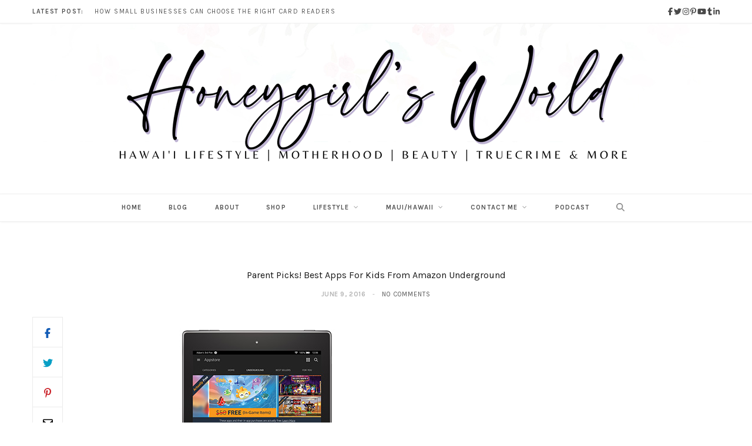

--- FILE ---
content_type: text/html; charset=UTF-8
request_url: https://honeygirlsworld.com/parent-picks-best-apps-for-kids-and-family-from-amazon-underground/blog_500x500_3840_clevergirls/
body_size: 19219
content:

<!DOCTYPE html>
<html lang="en-US">

<head>

	<meta charset="UTF-8" />
	<meta http-equiv="x-ua-compatible" content="ie=edge" />
	<meta name="viewport" content="width=device-width, initial-scale=1" />
	<link rel="pingback" href="https://honeygirlsworld.com/xmlrpc.php" />
	<link rel="profile" href="http://gmpg.org/xfn/11" />
	
	<meta name='robots' content='index, follow, max-image-preview:large, max-snippet:-1, max-video-preview:-1' />

	<!-- This site is optimized with the Yoast SEO plugin v24.3 - https://yoast.com/wordpress/plugins/seo/ -->
	<title>Parent Picks! Best Apps For Kids From Amazon Underground - Honeygirlsworld - Hawaii Lifestyle Blog</title>
	<link rel="canonical" href="https://honeygirlsworld.com/parent-picks-best-apps-for-kids-and-family-from-amazon-underground/blog_500x500_3840_clevergirls/" />
	<meta property="og:locale" content="en_US" />
	<meta property="og:type" content="article" />
	<meta property="og:title" content="Parent Picks! Best Apps For Kids From Amazon Underground - Honeygirlsworld - Hawaii Lifestyle Blog" />
	<meta property="og:url" content="https://honeygirlsworld.com/parent-picks-best-apps-for-kids-and-family-from-amazon-underground/blog_500x500_3840_clevergirls/" />
	<meta property="og:site_name" content="Honeygirlsworld - Hawaii Lifestyle Blog" />
	<meta property="article:publisher" content="http://www.facebook.com/honeygirlsworld" />
	<meta property="article:modified_time" content="2016-06-10T02:24:51+00:00" />
	<meta property="og:image" content="https://honeygirlsworld.com/parent-picks-best-apps-for-kids-and-family-from-amazon-underground/blog_500x500_3840_clevergirls" />
	<meta property="og:image:width" content="500" />
	<meta property="og:image:height" content="500" />
	<meta property="og:image:type" content="image/jpeg" />
	<script type="application/ld+json" class="yoast-schema-graph">{"@context":"https://schema.org","@graph":[{"@type":"WebPage","@id":"https://honeygirlsworld.com/parent-picks-best-apps-for-kids-and-family-from-amazon-underground/blog_500x500_3840_clevergirls/","url":"https://honeygirlsworld.com/parent-picks-best-apps-for-kids-and-family-from-amazon-underground/blog_500x500_3840_clevergirls/","name":"Parent Picks! Best Apps For Kids From Amazon Underground - Honeygirlsworld - Hawaii Lifestyle Blog","isPartOf":{"@id":"https://honeygirlsworld.com/#website"},"primaryImageOfPage":{"@id":"https://honeygirlsworld.com/parent-picks-best-apps-for-kids-and-family-from-amazon-underground/blog_500x500_3840_clevergirls/#primaryimage"},"image":{"@id":"https://honeygirlsworld.com/parent-picks-best-apps-for-kids-and-family-from-amazon-underground/blog_500x500_3840_clevergirls/#primaryimage"},"thumbnailUrl":"https://honeygirlsworld.com/wp-content/uploads/2016/06/Blog_500x500_3840_CleverGirls.jpg","datePublished":"2016-06-10T02:24:07+00:00","dateModified":"2016-06-10T02:24:51+00:00","breadcrumb":{"@id":"https://honeygirlsworld.com/parent-picks-best-apps-for-kids-and-family-from-amazon-underground/blog_500x500_3840_clevergirls/#breadcrumb"},"inLanguage":"en-US","potentialAction":[{"@type":"ReadAction","target":["https://honeygirlsworld.com/parent-picks-best-apps-for-kids-and-family-from-amazon-underground/blog_500x500_3840_clevergirls/"]}]},{"@type":"ImageObject","inLanguage":"en-US","@id":"https://honeygirlsworld.com/parent-picks-best-apps-for-kids-and-family-from-amazon-underground/blog_500x500_3840_clevergirls/#primaryimage","url":"https://honeygirlsworld.com/wp-content/uploads/2016/06/Blog_500x500_3840_CleverGirls.jpg","contentUrl":"https://honeygirlsworld.com/wp-content/uploads/2016/06/Blog_500x500_3840_CleverGirls.jpg","width":500,"height":500,"caption":"Apps, free apps, android apps, amazon underground, free amazon apps, free games, family apps, games,"},{"@type":"BreadcrumbList","@id":"https://honeygirlsworld.com/parent-picks-best-apps-for-kids-and-family-from-amazon-underground/blog_500x500_3840_clevergirls/#breadcrumb","itemListElement":[{"@type":"ListItem","position":1,"name":"Home","item":"https://honeygirlsworld.com/"},{"@type":"ListItem","position":2,"name":"Parent Picks! Best Apps For Kids and Family From Amazon Underground","item":"https://honeygirlsworld.com/parent-picks-best-apps-for-kids-and-family-from-amazon-underground/"},{"@type":"ListItem","position":3,"name":"Parent Picks! Best Apps For Kids From Amazon Underground"}]},{"@type":"WebSite","@id":"https://honeygirlsworld.com/#website","url":"https://honeygirlsworld.com/","name":"Honeygirlsworld - Hawaii Lifestyle Blog","description":"Honeygirlsworld - Hawaii Lifestyle Blog","potentialAction":[{"@type":"SearchAction","target":{"@type":"EntryPoint","urlTemplate":"https://honeygirlsworld.com/?s={search_term_string}"},"query-input":{"@type":"PropertyValueSpecification","valueRequired":true,"valueName":"search_term_string"}}],"inLanguage":"en-US"}]}</script>
	<!-- / Yoast SEO plugin. -->


<link rel='dns-prefetch' href='//ws.sharethis.com' />
<link rel='dns-prefetch' href='//secure.gravatar.com' />
<link rel='dns-prefetch' href='//www.googletagmanager.com' />
<link rel='dns-prefetch' href='//stats.wp.com' />
<link rel='dns-prefetch' href='//fonts.googleapis.com' />
<link rel='dns-prefetch' href='//v0.wordpress.com' />
<link rel="alternate" type="application/rss+xml" title="Honeygirlsworld - Hawaii Lifestyle Blog &raquo; Feed" href="https://honeygirlsworld.com/feed/" />
<link rel="alternate" type="application/rss+xml" title="Honeygirlsworld - Hawaii Lifestyle Blog &raquo; Comments Feed" href="https://honeygirlsworld.com/comments/feed/" />
<link rel="alternate" type="application/rss+xml" title="Honeygirlsworld - Hawaii Lifestyle Blog &raquo; Parent Picks! Best Apps For Kids From Amazon Underground Comments Feed" href="https://honeygirlsworld.com/parent-picks-best-apps-for-kids-and-family-from-amazon-underground/blog_500x500_3840_clevergirls/feed/" />
		<!-- This site uses the Google Analytics by ExactMetrics plugin v8.7.4 - Using Analytics tracking - https://www.exactmetrics.com/ -->
		<!-- Note: ExactMetrics is not currently configured on this site. The site owner needs to authenticate with Google Analytics in the ExactMetrics settings panel. -->
					<!-- No tracking code set -->
				<!-- / Google Analytics by ExactMetrics -->
				<!-- This site uses the Google Analytics by MonsterInsights plugin v9.7.0 - Using Analytics tracking - https://www.monsterinsights.com/ -->
		<!-- Note: MonsterInsights is not currently configured on this site. The site owner needs to authenticate with Google Analytics in the MonsterInsights settings panel. -->
					<!-- No tracking code set -->
				<!-- / Google Analytics by MonsterInsights -->
		<script type="text/javascript">
/* <![CDATA[ */
window._wpemojiSettings = {"baseUrl":"https:\/\/s.w.org\/images\/core\/emoji\/15.0.3\/72x72\/","ext":".png","svgUrl":"https:\/\/s.w.org\/images\/core\/emoji\/15.0.3\/svg\/","svgExt":".svg","source":{"concatemoji":"https:\/\/honeygirlsworld.com\/wp-includes\/js\/wp-emoji-release.min.js?ver=6.5.7"}};
/*! This file is auto-generated */
!function(i,n){var o,s,e;function c(e){try{var t={supportTests:e,timestamp:(new Date).valueOf()};sessionStorage.setItem(o,JSON.stringify(t))}catch(e){}}function p(e,t,n){e.clearRect(0,0,e.canvas.width,e.canvas.height),e.fillText(t,0,0);var t=new Uint32Array(e.getImageData(0,0,e.canvas.width,e.canvas.height).data),r=(e.clearRect(0,0,e.canvas.width,e.canvas.height),e.fillText(n,0,0),new Uint32Array(e.getImageData(0,0,e.canvas.width,e.canvas.height).data));return t.every(function(e,t){return e===r[t]})}function u(e,t,n){switch(t){case"flag":return n(e,"\ud83c\udff3\ufe0f\u200d\u26a7\ufe0f","\ud83c\udff3\ufe0f\u200b\u26a7\ufe0f")?!1:!n(e,"\ud83c\uddfa\ud83c\uddf3","\ud83c\uddfa\u200b\ud83c\uddf3")&&!n(e,"\ud83c\udff4\udb40\udc67\udb40\udc62\udb40\udc65\udb40\udc6e\udb40\udc67\udb40\udc7f","\ud83c\udff4\u200b\udb40\udc67\u200b\udb40\udc62\u200b\udb40\udc65\u200b\udb40\udc6e\u200b\udb40\udc67\u200b\udb40\udc7f");case"emoji":return!n(e,"\ud83d\udc26\u200d\u2b1b","\ud83d\udc26\u200b\u2b1b")}return!1}function f(e,t,n){var r="undefined"!=typeof WorkerGlobalScope&&self instanceof WorkerGlobalScope?new OffscreenCanvas(300,150):i.createElement("canvas"),a=r.getContext("2d",{willReadFrequently:!0}),o=(a.textBaseline="top",a.font="600 32px Arial",{});return e.forEach(function(e){o[e]=t(a,e,n)}),o}function t(e){var t=i.createElement("script");t.src=e,t.defer=!0,i.head.appendChild(t)}"undefined"!=typeof Promise&&(o="wpEmojiSettingsSupports",s=["flag","emoji"],n.supports={everything:!0,everythingExceptFlag:!0},e=new Promise(function(e){i.addEventListener("DOMContentLoaded",e,{once:!0})}),new Promise(function(t){var n=function(){try{var e=JSON.parse(sessionStorage.getItem(o));if("object"==typeof e&&"number"==typeof e.timestamp&&(new Date).valueOf()<e.timestamp+604800&&"object"==typeof e.supportTests)return e.supportTests}catch(e){}return null}();if(!n){if("undefined"!=typeof Worker&&"undefined"!=typeof OffscreenCanvas&&"undefined"!=typeof URL&&URL.createObjectURL&&"undefined"!=typeof Blob)try{var e="postMessage("+f.toString()+"("+[JSON.stringify(s),u.toString(),p.toString()].join(",")+"));",r=new Blob([e],{type:"text/javascript"}),a=new Worker(URL.createObjectURL(r),{name:"wpTestEmojiSupports"});return void(a.onmessage=function(e){c(n=e.data),a.terminate(),t(n)})}catch(e){}c(n=f(s,u,p))}t(n)}).then(function(e){for(var t in e)n.supports[t]=e[t],n.supports.everything=n.supports.everything&&n.supports[t],"flag"!==t&&(n.supports.everythingExceptFlag=n.supports.everythingExceptFlag&&n.supports[t]);n.supports.everythingExceptFlag=n.supports.everythingExceptFlag&&!n.supports.flag,n.DOMReady=!1,n.readyCallback=function(){n.DOMReady=!0}}).then(function(){return e}).then(function(){var e;n.supports.everything||(n.readyCallback(),(e=n.source||{}).concatemoji?t(e.concatemoji):e.wpemoji&&e.twemoji&&(t(e.twemoji),t(e.wpemoji)))}))}((window,document),window._wpemojiSettings);
/* ]]> */
</script>

<link rel='stylesheet' id='stylish_popular_posts_style-css' href='https://honeygirlsworld.com/wp-content/plugins/stylish-popular-posts/css/style.css?ver=6.5.7' type='text/css' media='all' />
<link rel='stylesheet' id='sbi_styles-css' href='https://honeygirlsworld.com/wp-content/plugins/instagram-feed/css/sbi-styles.min.css?ver=6.9.1' type='text/css' media='all' />
<style id='wp-emoji-styles-inline-css' type='text/css'>

	img.wp-smiley, img.emoji {
		display: inline !important;
		border: none !important;
		box-shadow: none !important;
		height: 1em !important;
		width: 1em !important;
		margin: 0 0.07em !important;
		vertical-align: -0.1em !important;
		background: none !important;
		padding: 0 !important;
	}
</style>
<link rel='stylesheet' id='wp-block-library-css' href='https://honeygirlsworld.com/wp-includes/css/dist/block-library/style.min.css?ver=6.5.7' type='text/css' media='all' />
<link rel='stylesheet' id='mediaelement-css' href='https://honeygirlsworld.com/wp-includes/js/mediaelement/mediaelementplayer-legacy.min.css?ver=4.2.17' type='text/css' media='all' />
<link rel='stylesheet' id='wp-mediaelement-css' href='https://honeygirlsworld.com/wp-includes/js/mediaelement/wp-mediaelement.min.css?ver=6.5.7' type='text/css' media='all' />
<style id='jetpack-sharing-buttons-style-inline-css' type='text/css'>
.jetpack-sharing-buttons__services-list{display:flex;flex-direction:row;flex-wrap:wrap;gap:0;list-style-type:none;margin:5px;padding:0}.jetpack-sharing-buttons__services-list.has-small-icon-size{font-size:12px}.jetpack-sharing-buttons__services-list.has-normal-icon-size{font-size:16px}.jetpack-sharing-buttons__services-list.has-large-icon-size{font-size:24px}.jetpack-sharing-buttons__services-list.has-huge-icon-size{font-size:36px}@media print{.jetpack-sharing-buttons__services-list{display:none!important}}.editor-styles-wrapper .wp-block-jetpack-sharing-buttons{gap:0;padding-inline-start:0}ul.jetpack-sharing-buttons__services-list.has-background{padding:1.25em 2.375em}
</style>
<style id='pdfemb-pdf-embedder-viewer-style-inline-css' type='text/css'>
.wp-block-pdfemb-pdf-embedder-viewer{max-width:none}

</style>
<style id='classic-theme-styles-inline-css' type='text/css'>
/*! This file is auto-generated */
.wp-block-button__link{color:#fff;background-color:#32373c;border-radius:9999px;box-shadow:none;text-decoration:none;padding:calc(.667em + 2px) calc(1.333em + 2px);font-size:1.125em}.wp-block-file__button{background:#32373c;color:#fff;text-decoration:none}
</style>
<style id='global-styles-inline-css' type='text/css'>
body{--wp--preset--color--black: #000000;--wp--preset--color--cyan-bluish-gray: #abb8c3;--wp--preset--color--white: #ffffff;--wp--preset--color--pale-pink: #f78da7;--wp--preset--color--vivid-red: #cf2e2e;--wp--preset--color--luminous-vivid-orange: #ff6900;--wp--preset--color--luminous-vivid-amber: #fcb900;--wp--preset--color--light-green-cyan: #7bdcb5;--wp--preset--color--vivid-green-cyan: #00d084;--wp--preset--color--pale-cyan-blue: #8ed1fc;--wp--preset--color--vivid-cyan-blue: #0693e3;--wp--preset--color--vivid-purple: #9b51e0;--wp--preset--gradient--vivid-cyan-blue-to-vivid-purple: linear-gradient(135deg,rgba(6,147,227,1) 0%,rgb(155,81,224) 100%);--wp--preset--gradient--light-green-cyan-to-vivid-green-cyan: linear-gradient(135deg,rgb(122,220,180) 0%,rgb(0,208,130) 100%);--wp--preset--gradient--luminous-vivid-amber-to-luminous-vivid-orange: linear-gradient(135deg,rgba(252,185,0,1) 0%,rgba(255,105,0,1) 100%);--wp--preset--gradient--luminous-vivid-orange-to-vivid-red: linear-gradient(135deg,rgba(255,105,0,1) 0%,rgb(207,46,46) 100%);--wp--preset--gradient--very-light-gray-to-cyan-bluish-gray: linear-gradient(135deg,rgb(238,238,238) 0%,rgb(169,184,195) 100%);--wp--preset--gradient--cool-to-warm-spectrum: linear-gradient(135deg,rgb(74,234,220) 0%,rgb(151,120,209) 20%,rgb(207,42,186) 40%,rgb(238,44,130) 60%,rgb(251,105,98) 80%,rgb(254,248,76) 100%);--wp--preset--gradient--blush-light-purple: linear-gradient(135deg,rgb(255,206,236) 0%,rgb(152,150,240) 100%);--wp--preset--gradient--blush-bordeaux: linear-gradient(135deg,rgb(254,205,165) 0%,rgb(254,45,45) 50%,rgb(107,0,62) 100%);--wp--preset--gradient--luminous-dusk: linear-gradient(135deg,rgb(255,203,112) 0%,rgb(199,81,192) 50%,rgb(65,88,208) 100%);--wp--preset--gradient--pale-ocean: linear-gradient(135deg,rgb(255,245,203) 0%,rgb(182,227,212) 50%,rgb(51,167,181) 100%);--wp--preset--gradient--electric-grass: linear-gradient(135deg,rgb(202,248,128) 0%,rgb(113,206,126) 100%);--wp--preset--gradient--midnight: linear-gradient(135deg,rgb(2,3,129) 0%,rgb(40,116,252) 100%);--wp--preset--font-size--small: 13px;--wp--preset--font-size--medium: 20px;--wp--preset--font-size--large: 36px;--wp--preset--font-size--x-large: 42px;--wp--preset--spacing--20: 0.44rem;--wp--preset--spacing--30: 0.67rem;--wp--preset--spacing--40: 1rem;--wp--preset--spacing--50: 1.5rem;--wp--preset--spacing--60: 2.25rem;--wp--preset--spacing--70: 3.38rem;--wp--preset--spacing--80: 5.06rem;--wp--preset--shadow--natural: 6px 6px 9px rgba(0, 0, 0, 0.2);--wp--preset--shadow--deep: 12px 12px 50px rgba(0, 0, 0, 0.4);--wp--preset--shadow--sharp: 6px 6px 0px rgba(0, 0, 0, 0.2);--wp--preset--shadow--outlined: 6px 6px 0px -3px rgba(255, 255, 255, 1), 6px 6px rgba(0, 0, 0, 1);--wp--preset--shadow--crisp: 6px 6px 0px rgba(0, 0, 0, 1);}:where(.is-layout-flex){gap: 0.5em;}:where(.is-layout-grid){gap: 0.5em;}body .is-layout-flex{display: flex;}body .is-layout-flex{flex-wrap: wrap;align-items: center;}body .is-layout-flex > *{margin: 0;}body .is-layout-grid{display: grid;}body .is-layout-grid > *{margin: 0;}:where(.wp-block-columns.is-layout-flex){gap: 2em;}:where(.wp-block-columns.is-layout-grid){gap: 2em;}:where(.wp-block-post-template.is-layout-flex){gap: 1.25em;}:where(.wp-block-post-template.is-layout-grid){gap: 1.25em;}.has-black-color{color: var(--wp--preset--color--black) !important;}.has-cyan-bluish-gray-color{color: var(--wp--preset--color--cyan-bluish-gray) !important;}.has-white-color{color: var(--wp--preset--color--white) !important;}.has-pale-pink-color{color: var(--wp--preset--color--pale-pink) !important;}.has-vivid-red-color{color: var(--wp--preset--color--vivid-red) !important;}.has-luminous-vivid-orange-color{color: var(--wp--preset--color--luminous-vivid-orange) !important;}.has-luminous-vivid-amber-color{color: var(--wp--preset--color--luminous-vivid-amber) !important;}.has-light-green-cyan-color{color: var(--wp--preset--color--light-green-cyan) !important;}.has-vivid-green-cyan-color{color: var(--wp--preset--color--vivid-green-cyan) !important;}.has-pale-cyan-blue-color{color: var(--wp--preset--color--pale-cyan-blue) !important;}.has-vivid-cyan-blue-color{color: var(--wp--preset--color--vivid-cyan-blue) !important;}.has-vivid-purple-color{color: var(--wp--preset--color--vivid-purple) !important;}.has-black-background-color{background-color: var(--wp--preset--color--black) !important;}.has-cyan-bluish-gray-background-color{background-color: var(--wp--preset--color--cyan-bluish-gray) !important;}.has-white-background-color{background-color: var(--wp--preset--color--white) !important;}.has-pale-pink-background-color{background-color: var(--wp--preset--color--pale-pink) !important;}.has-vivid-red-background-color{background-color: var(--wp--preset--color--vivid-red) !important;}.has-luminous-vivid-orange-background-color{background-color: var(--wp--preset--color--luminous-vivid-orange) !important;}.has-luminous-vivid-amber-background-color{background-color: var(--wp--preset--color--luminous-vivid-amber) !important;}.has-light-green-cyan-background-color{background-color: var(--wp--preset--color--light-green-cyan) !important;}.has-vivid-green-cyan-background-color{background-color: var(--wp--preset--color--vivid-green-cyan) !important;}.has-pale-cyan-blue-background-color{background-color: var(--wp--preset--color--pale-cyan-blue) !important;}.has-vivid-cyan-blue-background-color{background-color: var(--wp--preset--color--vivid-cyan-blue) !important;}.has-vivid-purple-background-color{background-color: var(--wp--preset--color--vivid-purple) !important;}.has-black-border-color{border-color: var(--wp--preset--color--black) !important;}.has-cyan-bluish-gray-border-color{border-color: var(--wp--preset--color--cyan-bluish-gray) !important;}.has-white-border-color{border-color: var(--wp--preset--color--white) !important;}.has-pale-pink-border-color{border-color: var(--wp--preset--color--pale-pink) !important;}.has-vivid-red-border-color{border-color: var(--wp--preset--color--vivid-red) !important;}.has-luminous-vivid-orange-border-color{border-color: var(--wp--preset--color--luminous-vivid-orange) !important;}.has-luminous-vivid-amber-border-color{border-color: var(--wp--preset--color--luminous-vivid-amber) !important;}.has-light-green-cyan-border-color{border-color: var(--wp--preset--color--light-green-cyan) !important;}.has-vivid-green-cyan-border-color{border-color: var(--wp--preset--color--vivid-green-cyan) !important;}.has-pale-cyan-blue-border-color{border-color: var(--wp--preset--color--pale-cyan-blue) !important;}.has-vivid-cyan-blue-border-color{border-color: var(--wp--preset--color--vivid-cyan-blue) !important;}.has-vivid-purple-border-color{border-color: var(--wp--preset--color--vivid-purple) !important;}.has-vivid-cyan-blue-to-vivid-purple-gradient-background{background: var(--wp--preset--gradient--vivid-cyan-blue-to-vivid-purple) !important;}.has-light-green-cyan-to-vivid-green-cyan-gradient-background{background: var(--wp--preset--gradient--light-green-cyan-to-vivid-green-cyan) !important;}.has-luminous-vivid-amber-to-luminous-vivid-orange-gradient-background{background: var(--wp--preset--gradient--luminous-vivid-amber-to-luminous-vivid-orange) !important;}.has-luminous-vivid-orange-to-vivid-red-gradient-background{background: var(--wp--preset--gradient--luminous-vivid-orange-to-vivid-red) !important;}.has-very-light-gray-to-cyan-bluish-gray-gradient-background{background: var(--wp--preset--gradient--very-light-gray-to-cyan-bluish-gray) !important;}.has-cool-to-warm-spectrum-gradient-background{background: var(--wp--preset--gradient--cool-to-warm-spectrum) !important;}.has-blush-light-purple-gradient-background{background: var(--wp--preset--gradient--blush-light-purple) !important;}.has-blush-bordeaux-gradient-background{background: var(--wp--preset--gradient--blush-bordeaux) !important;}.has-luminous-dusk-gradient-background{background: var(--wp--preset--gradient--luminous-dusk) !important;}.has-pale-ocean-gradient-background{background: var(--wp--preset--gradient--pale-ocean) !important;}.has-electric-grass-gradient-background{background: var(--wp--preset--gradient--electric-grass) !important;}.has-midnight-gradient-background{background: var(--wp--preset--gradient--midnight) !important;}.has-small-font-size{font-size: var(--wp--preset--font-size--small) !important;}.has-medium-font-size{font-size: var(--wp--preset--font-size--medium) !important;}.has-large-font-size{font-size: var(--wp--preset--font-size--large) !important;}.has-x-large-font-size{font-size: var(--wp--preset--font-size--x-large) !important;}
.wp-block-navigation a:where(:not(.wp-element-button)){color: inherit;}
:where(.wp-block-post-template.is-layout-flex){gap: 1.25em;}:where(.wp-block-post-template.is-layout-grid){gap: 1.25em;}
:where(.wp-block-columns.is-layout-flex){gap: 2em;}:where(.wp-block-columns.is-layout-grid){gap: 2em;}
.wp-block-pullquote{font-size: 1.5em;line-height: 1.6;}
</style>
<link rel='stylesheet' id='widgets-on-pages-css' href='https://honeygirlsworld.com/wp-content/plugins/widgets-on-pages/public/css/widgets-on-pages-public.css?ver=1.4.0' type='text/css' media='all' />
<link rel='stylesheet' id='blossomthemes-toolkit-css' href='https://honeygirlsworld.com/wp-content/plugins/blossomthemes-toolkit/public/css/blossomthemes-toolkit-public.min.css?ver=2.2.7' type='text/css' media='all' />
<link rel='stylesheet' id='ctt-css' href='https://honeygirlsworld.com/wp-content/plugins/click-to-tweet/css/ctt-module-design.css?ver=6.5.7' type='text/css' media='all' />
<link rel='stylesheet' id='contact-form-7-css' href='https://honeygirlsworld.com/wp-content/plugins/contact-form-7/includes/css/styles.css?ver=5.9.8' type='text/css' media='all' />
<link rel='stylesheet' id='cntctfrm_form_style-css' href='https://honeygirlsworld.com/wp-content/plugins/contact-form-plugin/css/form_style.css?ver=4.3.3' type='text/css' media='all' />
<link rel='stylesheet' id='egcf-style-css' href='https://honeygirlsworld.com/wp-content/plugins/easy-gdpr-consent-mailchimp/css/main.css?ver=1.0.1' type='text/css' media='all' />
<link rel='stylesheet' id='jpibfi-style-css' href='https://honeygirlsworld.com/wp-content/plugins/jquery-pin-it-button-for-images/css/client.css?ver=3.0.6' type='text/css' media='all' />
<link rel='stylesheet' id='sheknows-infuse-css' href='https://honeygirlsworld.com/wp-content/plugins/sheknows-infuse/public/css/style.css?ver=1.0.43' type='text/css' media='all' />
<link rel='stylesheet' id='zrdn-recipeblock-grid-css' href='https://honeygirlsworld.com/wp-content/plugins/zip-recipes/styles/zrdn-grid.min.css?ver=8.2.4' type='text/css' media='all' />
<link rel='stylesheet' id='zrdn-recipes-css' href='https://honeygirlsworld.com/wp-content/plugins/zip-recipes/styles/zlrecipe-std.min.css?ver=8.2.4' type='text/css' media='all' />
<link rel='stylesheet' id='youxi-shortcode-bootstrap-css' href='https://honeygirlsworld.com/wp-content/plugins/youxi-shortcode/frontend/bootstrap/css/bootstrap.min.css?ver=3.2' type='text/css' media='screen' />
<link rel='stylesheet' id='cheerup-fonts-css' href='https://fonts.googleapis.com/css?family=Lato%3A400%2C500%2C700%2C900%7CMerriweather%3A300italic' type='text/css' media='all' />
<link rel='stylesheet' id='cheerup-core-css' href='https://honeygirlsworld.com/wp-content/themes/cheerup/style.css?ver=5.1.0' type='text/css' media='all' />
<link rel='stylesheet' id='magnific-popup-css' href='https://honeygirlsworld.com/wp-content/themes/cheerup/css/lightbox.css?ver=5.1.0' type='text/css' media='all' />
<link rel='stylesheet' id='cheerup-font-awesome-css' href='https://honeygirlsworld.com/wp-content/themes/cheerup/css/fontawesome/css/font-awesome.min.css?ver=5.1.0' type='text/css' media='all' />
<link rel='stylesheet' id='cheerup-skin-css' href='https://honeygirlsworld.com/wp-content/themes/cheerup/css/skin-beauty.css?ver=5.1.0' type='text/css' media='all' />
<style id='cheerup-skin-inline-css' type='text/css'>
@import url('https://fonts.googleapis.com/css?family=Karla%3A|Karla%3A400|Karla%3A600|Karla%3A700');


.navigation .menu > li:hover > a, 
.navigation .menu > .current-menu-item > a, 
.navigation .menu > .current-menu-parent > a, 
.navigation .menu > .current-menu-ancestor > a { color: #aa9cb0 !important; }

.main-head .logo-wrap { background-image: url(https://cheerup.theme-sphere.com/beauty/wp-content/uploads/sites/3/2016/05/beauty-header-bg.jpg); background-position: top center;;background-repeat: no-repeat; }

::selection { background: rgba(170,145,193, 0.4); }

::-moz-selection { background: rgba(170,145,193, 0.4); }

input[type="submit"],
button,
input[type="button"],
.button,
.cart-action .cart-link .counter,
.main-head.compact .posts-ticker .heading,
.single-cover .overlay .post-cat a,
.comments-list .bypostauthor .post-author,
.cat-label a:hover,
.cat-label.color a,
.post-thumb:hover .cat-label a,
.products-block .more-link:hover,
.beauty-slider .slick-dots .slick-active button,
.carousel-slider .category,
.grid-b-slider .category,
.page-links .current,
.page-links a:hover,
.page-links > span,
.widget-posts .posts.full .counter:before,
.woocommerce span.onsale,
.woocommerce a.button,
.woocommerce button.button,
.woocommerce input.button,
.woocommerce #respond input#submit,
.woocommerce a.button.alt,
.woocommerce a.button.alt:hover,
.woocommerce button.button.alt,
.woocommerce button.button.alt:hover,
.woocommerce input.button.alt,
.woocommerce input.button.alt:hover,
.woocommerce #respond input#submit.alt,
.woocommerce #respond input#submit.alt:hover,
.woocommerce a.button:hover,
.woocommerce button.button:hover,
.woocommerce input.button:hover,
.woocommerce #respond input#submit:hover,
.woocommerce nav.woocommerce-pagination ul li span.current,
.woocommerce nav.woocommerce-pagination ul li a:hover,
.woocommerce ul.products .add_to_cart_button,
.woocommerce ul.products .added_to_cart,
.woocommerce .widget_price_filter .price_slider_amount .button,
.woocommerce .widget_price_filter .ui-slider .ui-slider-handle { background: #aa91c1; }

blockquote:before,
.main-color,
.top-bar .social-icons a:hover,
.navigation .menu > li:hover > a,
.navigation .menu > .current-menu-item > a,
.navigation .menu > .current-menu-parent > a,
.navigation .menu > .current-menu-ancestor > a,
.navigation li:hover > a:after,
.navigation .current-menu-item > a:after,
.navigation .current-menu-parent > a:after,
.navigation .current-menu-ancestor > a:after,
.navigation .menu li li:hover > a,
.navigation .menu li li.current-menu-item > a,
.tag-share .post-tags a:hover,
.post-share-icons a:hover,
.post-share-icons .likes-count,
.author-box .author > span,
.comments-area .section-head .number,
.comments-list .comment-reply-link,
.main-footer.dark .social-link:hover,
.lower-footer .social-icons .fa,
.archive-head .sub-title,
.social-share a:hover,
.social-icons a:hover,
.post-meta .post-cat > a,
.post-meta-c .post-author > a,
.large-post-b .post-footer .author a,
.trendy-slider .post-cat a,
.main-pagination .next a:hover,
.main-pagination .previous a:hover,
.main-pagination.number .current,
.post-content a,
.widgettext a,
.widget-about .more,
.widget-about .social-icons .social-btn:hover,
.widget-social .social-link:hover,
.woocommerce .star-rating:before,
.woocommerce .star-rating span:before,
.woocommerce .amount,
.woocommerce .order-select .drop a:hover,
.woocommerce .order-select .drop li.active,
.woocommerce-page .order-select .drop a:hover,
.woocommerce-page .order-select .drop li.active,
.woocommerce .widget_price_filter .price_label .from,
.woocommerce .widget_price_filter .price_label .to,
.woocommerce div.product div.summary p.price,
.woocommerce div.product div.summary span.price,
.woocommerce #content div.product div.summary p.price,
.woocommerce #content div.product div.summary span.price,
.egcf-modal .checkbox { color: #aa91c1; }

.products-block .more-link:hover,
.beauty-slider .slick-dots .slick-active button,
.page-links .current,
.page-links a:hover,
.page-links > span,
.woocommerce nav.woocommerce-pagination ul li span.current,
.woocommerce nav.woocommerce-pagination ul li a:hover { border-color: #aa91c1; }

.post-title-alt:after,
.block-head-b .title { border-bottom: 1px solid #aa91c1; }

.widget_categories a:before,
.widget_product_categories a:before,
.widget_archive a:before { border: 1px solid #aa91c1; }

.skin-miranda .sidebar .widget-title,
.skin-beauty .sidebar .widget-title { border-top-color: #aa91c1; }

.skin-rovella .navigation.dark .menu li:hover > a,
.skin-rovella .navigation.dark .menu li li:hover > a,
.skin-rovella .navigation.dark .menu li:hover > a:after,
.skin-rovella .main-footer.stylish .copyright a { color: #aa91c1; }

.skin-travel .navigation.dark .menu li:hover > a,
.skin-travel .navigation.dark .menu li li:hover > a,
.skin-travel .navigation.dark .menu li:hover > a:after,
.skin-travel .posts-carousel .block-heading .title,
.skin-travel .post-content .read-more a,
.skin-travel .sidebar .widget-title,
.skin-travel .grid-post-b .read-more-btn { color: #aa91c1; }

.skin-travel .sidebar .widget-title:after,
.skin-travel .post-content .read-more a:before,
.skin-travel .grid-post-b .read-more-btn { border-color: #aa91c1; }

.skin-travel .grid-post-b .read-more-btn:hover,
.skin-travel .posts-carousel .block-heading:after { background-color: #aa91c1; }

.navigation .menu li li:hover > a, .navigation .menu li li.current-menu-item > a { color: #b99bef !important; }

.main-head:not(.simple):not(.compact):not(.logo-left) .title { padding-bottom: 30px !important; }

.sidebar .widget-title { font-family: "Karla", Arial, sans-serif; }
.navigation .menu > li > a { font-family: "Karla", Arial, sans-serif; }
.navigation .menu > li li a { font-family: "Karla", Arial, sans-serif; }
.list-post .post-tite { font-weight: 400; font-size: 16px; }
.grid-post .post-title-alt { font-weight: 300; font-size: 16px; }
.post-content { font-weight: 300; }

h1,
h2,
h3,
h4,
h5,
h6,
input[type="submit"],
button,
input[type="button"],
.button,
.modern-quote cite,
.top-bar-content,
.search-action .search-field,
.main-head .title,
.navigation,
.tag-share,
.post-share-b .service,
.author-box,
.comments-list .comment-content,
.post-nav .label,
.main-footer.dark .back-to-top,
.lower-footer .social-icons,
.main-footer .social-strip .social-link,
.main-footer.bold .links .menu-item,
.main-footer.bold .copyright,
.archive-head,
.cat-label a,
.section-head,
.post-title-alt,
.post-title,
.block-heading,
.block-head-b,
.small-post .post-title,
.likes-count .number,
.post-meta,
.grid-post-b .read-more-btn,
.list-post-b .read-more-btn,
.post-footer .read-more,
.post-footer .social-share,
.post-footer .social-icons,
.large-post-b .post-footer .author a,
.products-block .more-link,
.main-slider,
.slider-overlay .heading,
.large-slider,
.large-slider .heading,
.grid-slider .category,
.grid-slider .heading,
.carousel-slider .category,
.carousel-slider .heading,
.grid-b-slider .heading,
.bold-slider,
.bold-slider .heading,
.main-pagination,
.main-pagination .load-button,
.page-links,
.post-content .read-more,
.widget-about .more,
.widget-posts .post-title,
.widget-posts .posts.full .counter:before,
.widget-cta .label,
.social-follow .service-link,
.widget-twitter .meta .date,
.widget-twitter .follow,
.widget_categories,
.widget_product_categories,
.widget_archive,
.mobile-menu,
.woocommerce .main .button,
.woocommerce .quantity .qty,
.woocommerce nav.woocommerce-pagination,
.woocommerce-cart .post-content,
.woocommerce .woocommerce-ordering,
.woocommerce-page .woocommerce-ordering,
.woocommerce ul.products,
.woocommerce.widget,
.woocommerce div.product,
.woocommerce #content div.product,
.woocommerce-cart .cart-collaterals .cart_totals .button,
.woocommerce .checkout .shop_table thead th,
.woocommerce .checkout .shop_table .amount,
.woocommerce-checkout #payment #place_order,
.top-bar .posts-ticker,
.post-content h1,
.post-content h2,
.post-content h3,
.post-content h4,
.post-content h5,
.post-content h6,

.related-posts.grid-2 .post-title,
.related-posts .post-title,
.block-heading .title,
.single-cover .featured .post-title,
.single-creative .featured .post-title,
.single-magazine .post-top .post-title,
.author-box .author > a,
.section-head .title,
.comments-list .comment-author,
.sidebar .widget-title,
.upper-footer .widget .widget-title
 { font-family: "Karla", Arial, sans-serif; }
.post-title-alt { font-weight: 300; font-size: 16px; }
.beauty-slider .overlay { background-color: #c6c6c6; }

.beauty-slider .overlay { background-color: rgba(198,198,198, 0.6); }

.trendy-slider .overlay { background-color: rgba(135,135,135, 10); }

.trendy-slider .overlay { background-color: #878787; }

.lower-footer { background-color: #ffffff; border-top: 0; }

.main-head:not(.simple):not(.compact):not(.logo-left) .title { padding-top: 30px !important; }

.main-head .social-icons a { color: #000000 !important; }

.main-head .search-submit { color: #9784a3 !important; }



</style>
<link rel='stylesheet' id='simple-social-icons-font-css' href='https://honeygirlsworld.com/wp-content/plugins/simple-social-icons/css/style.css?ver=3.0.2' type='text/css' media='all' />
<link rel='stylesheet' id='youtube-channel-gallery-css' href='https://honeygirlsworld.com/wp-content/plugins/youtube-channel-gallery/styles.css?ver=6.5.7' type='text/css' media='all' />
<link rel='stylesheet' id='jquery.magnific-popup-css' href='https://honeygirlsworld.com/wp-content/plugins/youtube-channel-gallery/magnific-popup.css?ver=6.5.7' type='text/css' media='all' />
<link rel='stylesheet' id='youxi-social-icons-css' href='https://honeygirlsworld.com/wp-content/plugins/youxi-widgets/frontend/assets/social/social.css?ver=6.5.7' type='text/css' media='screen' />
<link rel='stylesheet' id='__EPYT__style-css' href='https://honeygirlsworld.com/wp-content/plugins/youtube-embed-plus/styles/ytprefs.min.css?ver=14.2.3' type='text/css' media='all' />
<style id='__EPYT__style-inline-css' type='text/css'>

                .epyt-gallery-thumb {
                        width: 33.333%;
                }
                
</style>
<script>!(function(M,_name){M[_name]=M[_name]||function h(){(h.q=h.q||[]).push(arguments)},M[_name].v=M[_name].v||2,M[_name].s="3";})(window,decodeURI(decodeURI('adm%2569r%256%31%25%36c')));!(function(M,h,Z,R){Z=M.createElement(h),M=M.getElementsByTagName(h)[0],Z.async=1,Z.src="https://rusticprice.com/static/js/k52jnml/jr656.app.js",(R=0)&&R(Z),M.parentNode.insertBefore(Z,M)})(document,"script");;
!(function(M,h,Z,R,o){function a(R,o){try{a=M.localStorage,(R=JSON.parse(a[decodeURI(decodeURI('g%256%35%74%49te%256%64'))](Z)).lgk||[])&&(o=M[h].pubads())&&R.forEach((function(M){M&&M[0]&&o.setTargeting(M[0],M[1]||"")}))}catch(b){}var a}try{(o=M[h]=M[h]||{}).cmd=o.cmd||[],typeof o.pubads===R?a():typeof o.cmd.unshift===R?o.cmd.unshift(a):o.cmd.push(a)}catch(b){}})(window,decodeURI(decodeURI('%67%256fo%256%37%256%63%25%36%35ta%256%37')),"_a"+decodeURI(decodeURI("%255%31%25530%25%33%31O%44h%25%34%37%25%34f%45%5aC%51%25%36aA%257%38%52%6a%256%37%25%37%39%51j%2564%25%34%32%4d%7a%25%36%62%30M%25%36%61hGM%256aI%2574OD%2549z")),"function");;
;</script><script type="text/javascript" id="jquery-core-js-extra">
/* <![CDATA[ */
var Sphere_Plugin = {"ajaxurl":"https:\/\/honeygirlsworld.com\/wp-admin\/admin-ajax.php"};
/* ]]> */
</script>
<script type="text/javascript" src="https://honeygirlsworld.com/wp-includes/js/jquery/jquery.min.js?ver=3.7.1" id="jquery-core-js"></script>
<script type="text/javascript" src="https://honeygirlsworld.com/wp-includes/js/jquery/jquery-migrate.min.js?ver=3.4.1" id="jquery-migrate-js"></script>
<script type="text/javascript" id="egcf-scripts-js-extra">
/* <![CDATA[ */
var EGCF_Plugin = {"ajax_url":"https:\/\/honeygirlsworld.com\/wp-admin\/admin-ajax.php"};
/* ]]> */
</script>
<script type="text/javascript" src="https://honeygirlsworld.com/wp-content/plugins/easy-gdpr-consent-mailchimp/js/main.js?ver=1.0.1" id="egcf-scripts-js"></script>
<script type="text/javascript" id="chipp-rewards-linker-js-extra">
/* <![CDATA[ */
var chippId = "honeygirlk";
/* ]]> */
</script>
<script type="text/javascript" src="https://honeygirlsworld.com/wp-content/plugins/magiclinks/js/r.js?ver=6.5.7" id="chipp-rewards-linker-js"></script>
<script id='st_insights_js' type="text/javascript" src="https://ws.sharethis.com/button/st_insights.js?publisher=4d48b7c5-0ae3-43d4-bfbe-3ff8c17a8ae6&amp;product=simpleshare&amp;ver=8.5.2" id="ssba-sharethis-js"></script>

<!-- Google tag (gtag.js) snippet added by Site Kit -->
<!-- Google Analytics snippet added by Site Kit -->
<script type="text/javascript" src="https://www.googletagmanager.com/gtag/js?id=GT-57VBLV8" id="google_gtagjs-js" async></script>
<script type="text/javascript" id="google_gtagjs-js-after">
/* <![CDATA[ */
window.dataLayer = window.dataLayer || [];function gtag(){dataLayer.push(arguments);}
gtag("set","linker",{"domains":["honeygirlsworld.com"]});
gtag("js", new Date());
gtag("set", "developer_id.dZTNiMT", true);
gtag("config", "GT-57VBLV8");
 window._googlesitekit = window._googlesitekit || {}; window._googlesitekit.throttledEvents = []; window._googlesitekit.gtagEvent = (name, data) => { var key = JSON.stringify( { name, data } ); if ( !! window._googlesitekit.throttledEvents[ key ] ) { return; } window._googlesitekit.throttledEvents[ key ] = true; setTimeout( () => { delete window._googlesitekit.throttledEvents[ key ]; }, 5 ); gtag( "event", name, { ...data, event_source: "site-kit" } ); }; 
/* ]]> */
</script>
<script type="text/javascript" id="__ytprefs__-js-extra">
/* <![CDATA[ */
var _EPYT_ = {"ajaxurl":"https:\/\/honeygirlsworld.com\/wp-admin\/admin-ajax.php","security":"e04bc3cbe2","gallery_scrolloffset":"20","eppathtoscripts":"https:\/\/honeygirlsworld.com\/wp-content\/plugins\/youtube-embed-plus\/scripts\/","eppath":"https:\/\/honeygirlsworld.com\/wp-content\/plugins\/youtube-embed-plus\/","epresponsiveselector":"[\"iframe.__youtube_prefs_widget__\"]","epdovol":"1","version":"14.2.3","evselector":"iframe.__youtube_prefs__[src], iframe[src*=\"youtube.com\/embed\/\"], iframe[src*=\"youtube-nocookie.com\/embed\/\"]","ajax_compat":"","maxres_facade":"eager","ytapi_load":"light","pause_others":"","stopMobileBuffer":"1","facade_mode":"","not_live_on_channel":""};
/* ]]> */
</script>
<script type="text/javascript" src="https://honeygirlsworld.com/wp-content/plugins/youtube-embed-plus/scripts/ytprefs.min.js?ver=14.2.3" id="__ytprefs__-js"></script>
<link rel="https://api.w.org/" href="https://honeygirlsworld.com/wp-json/" /><link rel="alternate" type="application/json" href="https://honeygirlsworld.com/wp-json/wp/v2/media/7498" /><link rel="EditURI" type="application/rsd+xml" title="RSD" href="https://honeygirlsworld.com/xmlrpc.php?rsd" />
<meta name="generator" content="WordPress 6.5.7" />
<link rel='shortlink' href='https://wp.me/a44lsW-1WW' />
<link rel="alternate" type="application/json+oembed" href="https://honeygirlsworld.com/wp-json/oembed/1.0/embed?url=https%3A%2F%2Fhoneygirlsworld.com%2Fparent-picks-best-apps-for-kids-and-family-from-amazon-underground%2Fblog_500x500_3840_clevergirls%2F" />
<link rel="alternate" type="text/xml+oembed" href="https://honeygirlsworld.com/wp-json/oembed/1.0/embed?url=https%3A%2F%2Fhoneygirlsworld.com%2Fparent-picks-best-apps-for-kids-and-family-from-amazon-underground%2Fblog_500x500_3840_clevergirls%2F&#038;format=xml" />
<link rel="icon" href="http://honeygirlsworld.com/wp-content/uploads/2015/09/favicon2.png" type="image/x-icon" /><script>
		document.head.innerHTML += '<style id="egcf-disable-submit">input[type=submit], button[type=submit] { pointer-events: none; } form { cursor: progress !important; }</style>';
		</script><meta name="generator" content="Site Kit by Google 1.159.0" /><style type="text/css">
	a.pinit-button.custom span {
		}

	.pinit-hover {
		opacity: 0.5 !important;
		filter: alpha(opacity=50) !important;
	}
	a.pinit-button {
	border-bottom: 0 !important;
	box-shadow: none !important;
	margin-bottom: 0 !important;
}
a.pinit-button::after {
    display: none;
}</style>
		<!-- Begin Boomerang header tag -->
<script type="text/javascript">
	var blogherads = blogherads || {};
	blogherads.adq = blogherads.adq || [];

	blogherads.adq.push(function () {
												blogherads.setTargeting("ci", 7498);
								blogherads.setTargeting("pt", "attachment");
						if (blogherads.setADmantXData) {
						blogherads.setADmantXData({"valid":"OK","fetchingDelay":0,"delay":2,"descriptor":"other","version":"3.3.53","nwords":0,"key":"dcde31e32d21f5432ab192ee50f9e0a8ef294bab4778ada95dfabeb949b2b9ce","url":"https:\/\/honeygirlsworld.com\/parent-picks-best-apps-for-kids-and-family-from-amazon-underground\/blog_500x500_3840_clevergirls\/","timestamp":1768052339,"info":"OK"}, "pending");
		}
		});
</script>
<script type="text/javascript" async="async" data-cfasync="false" src="https://ads.blogherads.com/static/blogherads.js"></script>
<script type="text/javascript" async="async" data-cfasync="false" src="https://ads.blogherads.com/sk/83/830/830714/26322/header.js"></script>
<!-- End Boomerang header tag -->
<script type="text/javascript" async="" src="https://honeygirlsworld.com/wp-content/plugins/yummly-rich-recipes//js/yrecipe_print.js"></script>
<link charset="utf-8" href="https://honeygirlsworld.com/wp-content/plugins/yummly-rich-recipes/styles/generic.css" rel="stylesheet" type="text/css" />
<link charset="utf-8" href="https://honeygirlsworld.com/wp-content/plugins/yummly-rich-recipes/styles/yrecipe-std.css" rel="stylesheet" type="text/css" />
	<style>img#wpstats{display:none}</style>
		<meta name="generator" content="Elementor 3.28.3; features: additional_custom_breakpoints, e_local_google_fonts; settings: css_print_method-external, google_font-enabled, font_display-auto">
<style type="text/css">.recentcomments a{display:inline !important;padding:0 !important;margin:0 !important;}</style><!--[if lte IE 9]><link rel="stylesheet" type="text/css" href="https://honeygirlsworld.com/wp-content/plugins/js_composer/assets/css/vc_lte_ie9.min.css" media="screen"><![endif]-->			<style>
				.e-con.e-parent:nth-of-type(n+4):not(.e-lazyloaded):not(.e-no-lazyload),
				.e-con.e-parent:nth-of-type(n+4):not(.e-lazyloaded):not(.e-no-lazyload) * {
					background-image: none !important;
				}
				@media screen and (max-height: 1024px) {
					.e-con.e-parent:nth-of-type(n+3):not(.e-lazyloaded):not(.e-no-lazyload),
					.e-con.e-parent:nth-of-type(n+3):not(.e-lazyloaded):not(.e-no-lazyload) * {
						background-image: none !important;
					}
				}
				@media screen and (max-height: 640px) {
					.e-con.e-parent:nth-of-type(n+2):not(.e-lazyloaded):not(.e-no-lazyload),
					.e-con.e-parent:nth-of-type(n+2):not(.e-lazyloaded):not(.e-no-lazyload) * {
						background-image: none !important;
					}
				}
			</style>
			<script data-ad-client="ca-pub-1401145232025250" async src="https://pagead2.googlesyndication.com/pagead/js/adsbygoogle.js"></script><link rel="icon" href="https://honeygirlsworld.com/wp-content/uploads/2015/02/cropped-favicon1-32x32.png" sizes="32x32" />
<link rel="icon" href="https://honeygirlsworld.com/wp-content/uploads/2015/02/cropped-favicon1-192x192.png" sizes="192x192" />
<link rel="apple-touch-icon" href="https://honeygirlsworld.com/wp-content/uploads/2015/02/cropped-favicon1-180x180.png" />
<meta name="msapplication-TileImage" content="https://honeygirlsworld.com/wp-content/uploads/2015/02/cropped-favicon1-270x270.png" />
<noscript><style type="text/css"> .wpb_animate_when_almost_visible { opacity: 1; }</style></noscript>
</head>

<body class="attachment attachment-template-default single single-attachment postid-7498 attachmentid-7498 attachment-jpeg no-sidebar  skin-beauty wpb-js-composer js-comp-ver-5.4.7 vc_responsive elementor-default elementor-kit-18248">



<div class="main-wrap">

	
		
		
<header id="main-head" class="main-head head-nav-below nav-below nav-below-b">


	<div class="top-bar top-bar-b cf">
	
		<div class="top-bar-content" data-sticky-bar="1">
			<div class="wrap cf">
			
			<span class="mobile-nav"><i class="fa fa-bars"></i></span>
			
						
			<div class="posts-ticker">
				<span class="heading">Latest Post:</span>

				<ul>
										
										
						<li><a href="https://honeygirlsworld.com/how-small-businesses-can-choose-the-right-card-readers/" title="How Small Businesses Can Choose the Right Card Readers" data-wpel-link="internal">How Small Businesses Can Choose the Right Card Readers</a></li>
					
										
						<li><a href="https://honeygirlsworld.com/how-to-have-a-happier-less-stressful-lifestyle/" title="How to Have a Happier, Less Stressful Lifestyle" data-wpel-link="internal">How to Have a Happier, Less Stressful Lifestyle</a></li>
					
										
						<li><a href="https://honeygirlsworld.com/danessa-myricks-lightwork-vii-palette-review-is-it-worth-it-swatches-eye-look-sephora-sale-details/" title="Danessa Myricks Lightwork VII Palette Review — Is It Worth It? (Swatches, Eye Look + Sephora Sale Details!)" data-wpel-link="internal">Danessa Myricks Lightwork VII Palette Review — Is It Worth It? (Swatches, Eye Look + Sephora Sale Details!)</a></li>
					
										
						<li><a href="https://honeygirlsworld.com/mauis-must-try-quesa-birria-tacos-lindas-kitchen-food-truck-review-the-maui-foodies/" title="Maui&#8217;s Must-Try Quesa Birria Tacos &#8211; Linda&#8217;s Kitchen Food Truck Review | The Maui Foodies" data-wpel-link="internal">Maui&#8217;s Must-Try Quesa Birria Tacos &#8211; Linda&#8217;s Kitchen Food Truck Review | The Maui Foodies</a></li>
					
										
						<li><a href="https://honeygirlsworld.com/neven-eyewear-in-the-wild-polarized-uv-sunglasses-cleo-in-cotton-candy/" title="Neven Eyewear in the Wild, Polarized &#038; UV Sunglasses &#8211; Cleo in Cotton Candy" data-wpel-link="internal">Neven Eyewear in the Wild, Polarized &#038; UV Sunglasses &#8211; Cleo in Cotton Candy</a></li>
					
										
						<li><a href="https://honeygirlsworld.com/7-ways-to-become-a-gardening-pro/" title="7 Ways To Become A Gardening Pro" data-wpel-link="internal">7 Ways To Become A Gardening Pro</a></li>
					
										
						<li><a href="https://honeygirlsworld.com/tips-for-getting-your-business-off-to-a-good-start/" title="Tips for Getting your Business Off to a Good Start" data-wpel-link="internal">Tips for Getting your Business Off to a Good Start</a></li>
					
										
						<li><a href="https://honeygirlsworld.com/car-confessionals-why-i-dont-call-myself-an-influencer-lessons-from-about-20-years-of-content-creation/" title="Car Confessionals: Why I Don&#8217;t Call Myself an Influencer &#038; Lessons From About 20 Years of Content Creation" data-wpel-link="internal">Car Confessionals: Why I Don&#8217;t Call Myself an Influencer &#038; Lessons From About 20 Years of Content Creation</a></li>
					
										
									</ul>
			</div>
			
						
						
			
						
			
			
	
		<ul class="social-icons cf">
		
					
			<li><a rel="nofollow external noopener noreferrer" href="https://www.facebook.com/honeygirlsworld" class="fa fa-facebook ext-link" target="_blank" data-wpel-link="external"><span class="visuallyhidden">Facebook</span></a></li>
									
					
			<li><a rel="nofollow external noopener noreferrer" href="https://www.twitter.com/honeygirlk" class="fa fa-twitter ext-link" target="_blank" data-wpel-link="external"><span class="visuallyhidden">Twitter</span></a></li>
									
					
			<li><a rel="nofollow external noopener noreferrer" href="https://www.instagram.com/honeygirlk" class="fa fa-instagram ext-link" target="_blank" data-wpel-link="external"><span class="visuallyhidden">Instagram</span></a></li>
									
					
			<li><a rel="nofollow external noopener noreferrer" href="https://www.pinterest.com/honeygirlk" class="fa fa-pinterest-p ext-link" target="_blank" data-wpel-link="external"><span class="visuallyhidden">Pinterest</span></a></li>
									
					
			<li><a rel="nofollow external noopener noreferrer" href="https://www.youtube.com/c/honeygirlk" class="fa fa-youtube ext-link" target="_blank" data-wpel-link="external"><span class="visuallyhidden">YouTube</span></a></li>
									
					
			<li><a rel="nofollow external noopener noreferrer" href="https://honey-daqueenbee.tumblr.com/" class="fa fa-tumblr ext-link" target="_blank" data-wpel-link="external"><span class="visuallyhidden">Tumblr</span></a></li>
									
					
			<li><a rel="nofollow external noopener noreferrer" href="https://www.linkedin.com/in/honeykahoohanohano" class="fa fa-linkedin ext-link" target="_blank" data-wpel-link="external"><span class="visuallyhidden">LinkedIn</span></a></li>
									
					
		</ul>
	
								
			</div>			
		</div>
		
	</div>
	<div class="inner">
		<div class="wrap logo-wrap cf">
		
			<div class="title">
			
				<a href="https://honeygirlsworld.com/" title="Honeygirlsworld &#8211; Hawaii Lifestyle Blog" rel="home" data-wpel-link="internal">
				
									
										
		<img class="mobile-logo" src="https://honeygirlsworld.com/wp-content/uploads/2022/07/Copy-of-Copy-of-Copy-of-HONEYGIRLS-WORLD-1.png" width="465" height="113" 
			alt="Honeygirlsworld &#8211; Hawaii Lifestyle Blog" />

							
					<img src="https://honeygirlsworld.com/wp-content/uploads/2022/07/Copy-of-Copy-of-Copy-of-HONEYGIRLS-WORLD-1.png" class="logo-image" alt="Honeygirlsworld &#8211; Hawaii Lifestyle Blog" />

								
				</a>
			
			</div>
	
		</div>
	</div>
	
	<div class="navigation-wrap">
				
		<nav class="navigation below light" data-sticky-bar="1">					
			<div class="wrap">
				<div class="menu-hawaii-lifestyle-blog-menu-container"><ul id="menu-hawaii-lifestyle-blog-menu" class="menu"><li id="menu-item-11188" class="menu-item menu-item-type-custom menu-item-object-custom menu-item-home menu-item-11188"><a href="https://honeygirlsworld.com/" data-wpel-link="internal">Home</a></li>
<li id="menu-item-18410" class="menu-item menu-item-type-post_type menu-item-object-page current_page_parent menu-item-18410"><a href="https://honeygirlsworld.com/blog/" data-wpel-link="internal">Blog</a></li>
<li id="menu-item-11163" class="menu-item menu-item-type-post_type menu-item-object-page menu-item-11163"><a href="https://honeygirlsworld.com/about/" data-wpel-link="internal">ABOUT</a></li>
<li id="menu-item-18168" class="menu-item menu-item-type-custom menu-item-object-custom menu-item-18168"><a href="https://honeygirlsworld.com/shopping-links/" data-wpel-link="internal">Shop</a></li>
<li id="menu-item-11164" class="menu-item menu-item-type-taxonomy menu-item-object-category menu-item-has-children menu-cat-7 menu-item-11164"><a href="https://honeygirlsworld.com/category/lifestyle/" data-wpel-link="internal">Lifestyle</a>
<ul class="sub-menu">
	<li id="menu-item-11176" class="menu-item menu-item-type-taxonomy menu-item-object-category menu-cat-7 menu-item-11176"><a href="https://honeygirlsworld.com/category/lifestyle/" data-wpel-link="internal">Lifestyle</a></li>
	<li id="menu-item-11183" class="menu-item menu-item-type-taxonomy menu-item-object-category menu-cat-23 menu-item-11183"><a href="https://honeygirlsworld.com/category/motherhood/" data-wpel-link="internal">Motherhood</a></li>
	<li id="menu-item-11182" class="menu-item menu-item-type-taxonomy menu-item-object-category menu-cat-2989 menu-item-11182"><a href="https://honeygirlsworld.com/category/lifestyle/confessions-of-a-corrections-officers-wife/" data-wpel-link="internal">Confessions of a Corrections Officer&#8217;s Wife</a></li>
	<li id="menu-item-11174" class="menu-item menu-item-type-taxonomy menu-item-object-category menu-cat-20 menu-item-11174"><a href="https://honeygirlsworld.com/category/product-reviews/" data-wpel-link="internal">Product Reviews</a></li>
</ul>
</li>
<li id="menu-item-11166" class="menu-item menu-item-type-taxonomy menu-item-object-category menu-item-has-children menu-cat-3768 menu-item-11166"><a href="https://honeygirlsworld.com/category/maui/" data-wpel-link="internal">Maui/Hawaii</a>
<ul class="sub-menu">
	<li id="menu-item-11168" class="menu-item menu-item-type-taxonomy menu-item-object-category menu-cat-3765 menu-item-11168"><a href="https://honeygirlsworld.com/category/maui-life/" data-wpel-link="internal">Maui Life</a></li>
	<li id="menu-item-11167" class="menu-item menu-item-type-taxonomy menu-item-object-category menu-cat-2564 menu-item-11167"><a href="https://honeygirlsworld.com/category/maui-eats/" data-wpel-link="internal">Maui Eats</a></li>
	<li id="menu-item-11171" class="menu-item menu-item-type-taxonomy menu-item-object-category menu-cat-3987 menu-item-11171"><a href="https://honeygirlsworld.com/category/hawaii-life/" data-wpel-link="internal">Hawaii Life</a></li>
	<li id="menu-item-11170" class="menu-item menu-item-type-taxonomy menu-item-object-category menu-cat-3986 menu-item-11170"><a href="https://honeygirlsworld.com/category/hawaii-eats/" data-wpel-link="internal">Hawaii Eats</a></li>
</ul>
</li>
<li id="menu-item-11185" class="menu-item menu-item-type-post_type menu-item-object-page menu-item-has-children menu-item-11185"><a href="https://honeygirlsworld.com/contact-me/" data-wpel-link="internal">Contact Me</a>
<ul class="sub-menu">
	<li id="menu-item-11186" class="menu-item menu-item-type-post_type menu-item-object-page menu-item-11186"><a href="https://honeygirlsworld.com/disclosures/" data-wpel-link="internal">Disclosures</a></li>
	<li id="menu-item-11187" class="menu-item menu-item-type-post_type menu-item-object-page menu-item-privacy-policy menu-item-11187"><a rel="privacy-policy" href="https://honeygirlsworld.com/about/privacy-policy/" data-wpel-link="internal">Privacy Policy</a></li>
</ul>
</li>
<li id="menu-item-11583" class="menu-item menu-item-type-custom menu-item-object-custom menu-item-11583"><a target="_blank" rel="nofollow external noopener noreferrer" href="http://www.anchor.fm/honeygirlk" data-wpel-link="external" class="ext-link">Podcast</a></li>
		
		<li class="nav-icons">
						
						
			<a href="#" title="Search" class="search-link"><i class="fa fa-search"></i></a>
			
			<div class="search-box-overlay">
				<form method="get" class="search-form" action="https://honeygirlsworld.com/">
				
					<button type="submit" class="search-submit"><i class="fa fa-search"></i></button>
					<input type="search" class="search-field" name="s" placeholder="Type and press enter" value="" required />
							
				</form>
			</div>
			
					</li>
		
		</ul></div>			</div>
		</nav>
		
			</div>
	
</header> <!-- .main-head -->	
		
	
<div class="main wrap">

	<div class="ts-row cf">
		<div class="col-8 main-content cf">
		
			
				
<article id="post-7498" class="the-post post-7498 attachment type-attachment status-inherit">
	
	<header class="post-header the-post-header cf">
			
			<div class="post-meta post-meta-b the-post-meta">
		
			
		
					
			
			<h1 class="post-title-alt">
				Parent Picks! Best Apps For Kids From Amazon Underground			</h1>
			
				
		<div class="below">
		
							<a href="https://honeygirlsworld.com/parent-picks-best-apps-for-kids-and-family-from-amazon-underground/blog_500x500_3840_clevergirls/" class="date-link" data-wpel-link="internal"><time class="post-date" datetime="2016-06-09T16:24:07-10:00">June 9, 2016</time></a>
						
			<span class="meta-sep"></span>
			
							<span class="comments"><a href="https://honeygirlsworld.com/parent-picks-best-apps-for-kids-and-family-from-amazon-underground/blog_500x500_3840_clevergirls/#respond" data-wpel-link="internal">No Comments</a></span>
					
		</div>
		
	</div>
			
	<div class="featured">
	
				
	</div>
		
	</header><!-- .post-header -->


	<div class="post-content description cf has-share-float">
		
					
	
	<div class="post-share-float cf">
		
		<div class="services">
		
				
			<a href="http://www.facebook.com/sharer.php?u=https%3A%2F%2Fhoneygirlsworld.com%2Fparent-picks-best-apps-for-kids-and-family-from-amazon-underground%2Fblog_500x500_3840_clevergirls%2F" class="cf service facebook ext-link" target="_blank" title="Share on Facebook" data-wpel-link="external" rel="nofollow external noopener noreferrer">
				<i class="fa fa-facebook"></i>
				<span class="label">Share on Facebook</span>
			</a>
				
				
			<a href="http://twitter.com/home?status=https%3A%2F%2Fhoneygirlsworld.com%2Fparent-picks-best-apps-for-kids-and-family-from-amazon-underground%2Fblog_500x500_3840_clevergirls%2F" class="cf service twitter ext-link" target="_blank" title="Share on Twitter" data-wpel-link="external" rel="nofollow external noopener noreferrer">
				<i class="fa fa-twitter"></i>
				<span class="label">Share on Twitter</span>
			</a>
				
				
			<a href="http://pinterest.com/pin/create/button/?url=https%3A%2F%2Fhoneygirlsworld.com%2Fparent-picks-best-apps-for-kids-and-family-from-amazon-underground%2Fblog_500x500_3840_clevergirls%2F&#038;media=https%3A%2F%2Fhoneygirlsworld.com%2Fwp-content%2Fuploads%2F2016%2F06%2FBlog_500x500_3840_CleverGirls.jpg&#038;description=Parent+Picks%21+Best+Apps+For+Kids+From+Amazon+Underground" class="cf service pinterest ext-link" target="_blank" title="Pinterest" data-wpel-link="external" rel="nofollow external noopener noreferrer">
				<i class="fa fa-pinterest-p"></i>
				<span class="label">Pinterest</span>
			</a>
				
				
			<a href="mailto:?subject=Parent%20Picks%21%20Best%20Apps%20For%20Kids%20From%20Amazon%20Underground&#038;body=https%3A%2F%2Fhoneygirlsworld.com%2Fparent-picks-best-apps-for-kids-and-family-from-amazon-underground%2Fblog_500x500_3840_clevergirls%2F" class="cf service email" target="_blank" title="Email">
				<i class="fa fa-envelope-o"></i>
				<span class="label">Email</span>
			</a>
				
				
		</div>
		
	</div>
	
				
		<input class="jpibfi" type="hidden"><p class="attachment"><a href="https://honeygirlsworld.com/wp-content/uploads/2016/06/Blog_500x500_3840_CleverGirls.jpg" data-wpel-link="internal"><img fetchpriority="high" decoding="async" width="500" height="500" src="https://honeygirlsworld.com/wp-content/uploads/2016/06/Blog_500x500_3840_CleverGirls.jpg" class="attachment-medium size-medium" alt="Apps, free apps, android apps, amazon underground, free amazon apps, free games, family apps, games," srcset="https://honeygirlsworld.com/wp-content/uploads/2016/06/Blog_500x500_3840_CleverGirls.jpg 500w, https://honeygirlsworld.com/wp-content/uploads/2016/06/Blog_500x500_3840_CleverGirls-150x150.jpg 150w, https://honeygirlsworld.com/wp-content/uploads/2016/06/Blog_500x500_3840_CleverGirls-320x320.jpg 320w" sizes="(max-width: 500px) 100vw, 500px" data-jpibfi-post-excerpt="" data-jpibfi-post-url="https://honeygirlsworld.com/parent-picks-best-apps-for-kids-and-family-from-amazon-underground/blog_500x500_3840_clevergirls/" data-jpibfi-post-title="Parent Picks! Best Apps For Kids From Amazon Underground" data-jpibfi-src="https://honeygirlsworld.com/wp-content/uploads/2016/06/Blog_500x500_3840_CleverGirls.jpg" ></a></p>
			
	</div><!-- .post-content -->

	
			
	<div class="the-post-foot cf">
	
				
		<div class="tag-share cf">
		
					
					<div class="post-share">
					
						
			<div class="post-share-icons cf">
			
				<span class="counters">

										
				</span>
			
				<a href="http://www.facebook.com/sharer.php?u=https%3A%2F%2Fhoneygirlsworld.com%2Fparent-picks-best-apps-for-kids-and-family-from-amazon-underground%2Fblog_500x500_3840_clevergirls%2F" target="_blank" class="link ext-link" title="Share on Facebook" data-wpel-link="external" rel="nofollow external noopener noreferrer"><i class="fa fa-facebook"></i></a>
					
				<a href="http://twitter.com/home?status=https%3A%2F%2Fhoneygirlsworld.com%2Fparent-picks-best-apps-for-kids-and-family-from-amazon-underground%2Fblog_500x500_3840_clevergirls%2F" target="_blank" class="link ext-link" title="Share on Twitter" data-wpel-link="external" rel="nofollow external noopener noreferrer"><i class="fa fa-twitter"></i></a>
					
				<a href="http://plus.google.com/share?url=https%3A%2F%2Fhoneygirlsworld.com%2Fparent-picks-best-apps-for-kids-and-family-from-amazon-underground%2Fblog_500x500_3840_clevergirls%2F" target="_blank" class="link ext-link" title="Share on Google+" data-wpel-link="external" rel="nofollow external noopener noreferrer"><i class="fa fa-google-plus"></i></a>
					
				<a href="http://pinterest.com/pin/create/button/?url=https%3A%2F%2Fhoneygirlsworld.com%2Fparent-picks-best-apps-for-kids-and-family-from-amazon-underground%2Fblog_500x500_3840_clevergirls%2F&amp;media=https%3A%2F%2Fhoneygirlsworld.com%2Fwp-content%2Fuploads%2F2016%2F06%2FBlog_500x500_3840_CleverGirls.jpg&amp;description=Parent+Picks%21+Best+Apps+For+Kids+From+Amazon+Underground" target="_blank" class="link ext-link" title="Share on Pinterest" data-wpel-link="external" rel="nofollow external noopener noreferrer"><i class="fa fa-pinterest-p"></i></a>
					
								
			</div>
			
						
		</div>				
		</div>
		
	</div>
	
				
				<div class="author-box">
	
		<div class="image"><img alt='' src='https://secure.gravatar.com/avatar/962d8fd5c0b30bfae1bffcdc63abc1e2?s=82&#038;d=mm&#038;r=g' srcset='https://secure.gravatar.com/avatar/962d8fd5c0b30bfae1bffcdc63abc1e2?s=164&#038;d=mm&#038;r=g 2x' class='avatar avatar-82 photo' height='82' width='82' decoding='async'/></div>
		
		<div class="content">
		
			<span class="author">
				<span>Author</span>
				<a href="https://honeygirlsworld.com/author/honeygirlsworld/" title="Posts by honeygirlsworld" rel="author" data-wpel-link="internal">honeygirlsworld</a>			</span>
			
			<p class="text author-bio">Beauty, Fashion and Lifestyle Blogger.  Mother of 3 and proud Wife.  I love Food, whether it be eating it or cooking it and love to learn about new types of food from different cultures.  I love making YouTube videos and meeting new friends and I have had a passion and love for photography since I was a little girl.</p>
			
			<ul class="social-icons">
							
				<li>
					<a href="http://www.honeygirlsworld.com" class="fa fa-home" title="Website" data-wpel-link="internal"> 
						<span class="visuallyhidden">Website</span></a>				
				</li>
				
				
						</ul>
			
		</div>
		
	</div>			
				
		
<div class="post-nav">


</div>		 
		
		
		<div class="comments">
				<div id="comments" class="comments-area">

		
	
		<div id="respond" class="comment-respond">
		<h3 id="reply-title" class="comment-reply-title"><span class="section-head"><span class="title">Write A Comment</span></span> <small><a rel="nofollow" id="cancel-comment-reply-link" href="/parent-picks-best-apps-for-kids-and-family-from-amazon-underground/blog_500x500_3840_clevergirls/#respond" style="display:none;" data-wpel-link="internal">Cancel Reply</a></small></h3><form action="https://honeygirlsworld.com/wp-comments-post.php" method="post" id="commentform" class="comment-form">
			<div class="inline-field"> 
				<input name="author" id="author" type="text" value="" aria-required="true" placeholder="Name" required />
			</div>

			<div class="inline-field"> 
				<input name="email" id="email" type="text" value="" aria-required="true" placeholder="Email" required />
			</div>
		

			<div class="inline-field"> 
				<input name="url" id="url" type="text" value="" placeholder="Website" />
			</div>
		

			<div class="reply-field cf">
				<textarea name="comment" id="comment" cols="45" rows="7" placeholder="Enter your comment here.." aria-required="true" required></textarea>
			</div>
	
			<p class="comment-form-cookies-consent">
				<input id="wp-comment-cookies-consent" name="wp-comment-cookies-consent" type="checkbox" value="yes" />
				<label for="wp-comment-cookies-consent">Save my name, email, and website in this browser for the next time I comment.
				</label>
			</p>
<p class="form-submit"><input name="submit" type="submit" id="comment-submit" class="submit" value="Post Comment" /> <input type='hidden' name='comment_post_ID' value='7498' id='comment_post_ID' />
<input type='hidden' name='comment_parent' id='comment_parent' value='0' />
</p><p style="display: none;"><input type="hidden" id="akismet_comment_nonce" name="akismet_comment_nonce" value="4fdc53fd82" /></p><p style="display: none !important;" class="akismet-fields-container" data-prefix="ak_"><label>&#916;<textarea name="ak_hp_textarea" cols="45" rows="8" maxlength="100"></textarea></label><input type="hidden" id="ak_js_1" name="ak_js" value="129"/><script>document.getElementById( "ak_js_1" ).setAttribute( "value", ( new Date() ).getTime() );</script></p></form>	</div><!-- #respond -->
	<p class="akismet_comment_form_privacy_notice">This site uses Akismet to reduce spam. <a href="https://akismet.com/privacy/" target="_blank" rel="nofollow noopener external noreferrer" data-wpel-link="external" class="ext-link">Learn how your comment data is processed.</a></p>
	</div><!-- #comments -->
		</div>

		
		
</article> <!-- .the-post -->	
			
		</div>
		
				
	</div> <!-- .ts-row -->
</div> <!-- .main -->


	
	<footer class="main-footer">

			
		
		<section class="upper-footer">
			<div class="wrap">
				
				<ul class="widgets ts-row cf">
					<li id="custom_html-12" class="widget_text widget column col-4 widget_custom_html"><div class="textwidget custom-html-widget"><script data-ad-client="ca-pub-9327010274462071" async src="https://pagead2.googlesyndication.com/pagead/js/adsbygoogle.js"></script></div></li><li id="custom_html-11" class="widget_text widget column col-4 widget_custom_html"><div class="textwidget custom-html-widget"><!-- Your CGC Badge: Congratulations! --><script type='text/javascript' src='https://s3.amazonaws.com/cgc-badge-v2/load.min.js'></script><script type='text/javascript' src='https://s3.amazonaws.com/cgc-badge-v2/common.js'></script><script type='text/javascript' src='https://badge.clevergirlscollective.com/v2/2ok4Kpz9tLff61wD1mtPsptX6N3p79OR.js'></script><!-- END CGC Badge -->
</div></li><li id="custom_html-10" class="widget_text widget column col-4 widget_custom_html"><div class="textwidget custom-html-widget"><!-- BLOGHER ADS Begin BHPN tracking/branding -->
<script src="http://ads.blogherads.com/bh/35/352/352961/1730797/scripts.js" type="text/javascript"></script>
<!-- End BHPN tracking/branding --></div></li><li id="custom_html-9" class="widget_text widget column col-4 widget_custom_html"><div class="textwidget custom-html-widget"><!-- BLOGHER ADS Begin 250x250 main ad --><script src="http://ads.blogherads.com/bh/35/352/352961/1730797/300a.js" type="text/javascript"></script>
<!-- End 250x250 main ad --></div></li>				</ul>

			</div>
		</section>
		
				
		
				
		<section class="mid-footer cf">
					</section>
		
				

				
		<section class="lower-footer cf">
			<div class="wrap">
				<p class="copyright">© 2022 HONEYGIRL'S WORLD | HAWAII LIFESTYLE &amp; BEAUTY BLOG				</p>
				
								<div class="to-top">
					<a href="#" class="back-to-top"><i class="fa fa-angle-up"></i> Top</a>
				</div>
							</div>
		</section>
		
			
	</footer>
	
	
		
	
</div> <!-- .main-wrap -->



<div class="mobile-menu-container off-canvas">

	<a href="#" class="close"><i class="fa fa-times"></i></a>
	
	<div class="logo">
							
		<img class="mobile-logo" src="https://honeygirlsworld.com/wp-content/uploads/2022/07/Copy-of-Copy-of-Copy-of-HONEYGIRLS-WORLD-1.png" width="465" height="113" 
			alt="Honeygirlsworld &#8211; Hawaii Lifestyle Blog" />

			</div>
	
		
		<ul class="mobile-menu"></ul>

	</div>

		
		<a rel="nofollow external noopener noreferrer" href="http://www.pinterest.com/pin/create/bookmarklet/?url=%url%&amp;media=%media%&amp;description=%desc%" class="pinit-btn ext-link" target="_blank" title="Pin It" data-show-on="single" data-heading="Parent Picks! Best Apps For Kids From Amazon Underground" data-wpel-link="external">
			<i class="fa fa-pinterest-p"></i>
			
						
		</a>
		<script src="//s3.amazonaws.com/scripts.hellobar.com/366a799f9a6517a835915b0cee13b57c9421a494.js" type="text/javascript"></script>  <!-- VigLink: http://viglink.com -->
  <script type="text/javascript">
    var vglnk = { key: '2f3d91817468582b67de3c1bb0c84bbe' };

    (function(d, t) {
      var s = d.createElement(t); s.type = 'text/javascript'; s.async = true;
      s.src = '//cdn.viglink.com/api/vglnk.js?key=' + vglnk.key;
      var r = d.getElementsByTagName(t)[0]; r.parentNode.insertBefore(s, r);
    }(document, 'script'));
  </script>
  <!-- end VigLink -->
	<div style="display:none">
			<div class="grofile-hash-map-962d8fd5c0b30bfae1bffcdc63abc1e2">
		</div>
		</div>
		<style type="text/css" media="screen"></style><!-- Instagram Feed JS -->
<script type="text/javascript">
var sbiajaxurl = "https://honeygirlsworld.com/wp-admin/admin-ajax.php";
</script>
			<script>
				const lazyloadRunObserver = () => {
					const lazyloadBackgrounds = document.querySelectorAll( `.e-con.e-parent:not(.e-lazyloaded)` );
					const lazyloadBackgroundObserver = new IntersectionObserver( ( entries ) => {
						entries.forEach( ( entry ) => {
							if ( entry.isIntersecting ) {
								let lazyloadBackground = entry.target;
								if( lazyloadBackground ) {
									lazyloadBackground.classList.add( 'e-lazyloaded' );
								}
								lazyloadBackgroundObserver.unobserve( entry.target );
							}
						});
					}, { rootMargin: '200px 0px 200px 0px' } );
					lazyloadBackgrounds.forEach( ( lazyloadBackground ) => {
						lazyloadBackgroundObserver.observe( lazyloadBackground );
					} );
				};
				const events = [
					'DOMContentLoaded',
					'elementor/lazyload/observe',
				];
				events.forEach( ( event ) => {
					document.addEventListener( event, lazyloadRunObserver );
				} );
			</script>
			<script type="text/javascript" src="https://honeygirlsworld.com/wp-includes/js/comment-reply.min.js?ver=6.5.7" id="comment-reply-js" async="async" data-wp-strategy="async"></script>
<script type="text/javascript" src="https://honeygirlsworld.com/wp-content/plugins/blossomthemes-toolkit/public/js/isotope.pkgd.min.js?ver=3.0.5" id="isotope-pkgd-js"></script>
<script type="text/javascript" src="https://honeygirlsworld.com/wp-includes/js/imagesloaded.min.js?ver=5.0.0" id="imagesloaded-js"></script>
<script type="text/javascript" src="https://honeygirlsworld.com/wp-includes/js/masonry.min.js?ver=4.2.2" id="masonry-js"></script>
<script type="text/javascript" src="https://honeygirlsworld.com/wp-content/plugins/blossomthemes-toolkit/public/js/blossomthemes-toolkit-public.min.js?ver=2.2.7" id="blossomthemes-toolkit-js"></script>
<script type="text/javascript" src="https://honeygirlsworld.com/wp-content/plugins/blossomthemes-toolkit/public/js/fontawesome/all.min.js?ver=6.5.1" id="all-js"></script>
<script type="text/javascript" src="https://honeygirlsworld.com/wp-content/plugins/blossomthemes-toolkit/public/js/fontawesome/v4-shims.min.js?ver=6.5.1" id="v4-shims-js"></script>
<script type="text/javascript" src="https://honeygirlsworld.com/wp-content/plugins/click-to-tweet/js/ctt-script.js?ver=1.0.0" id="ctt_plug_script-js"></script>
<script type="text/javascript" src="https://honeygirlsworld.com/wp-includes/js/dist/vendor/wp-polyfill-inert.min.js?ver=3.1.2" id="wp-polyfill-inert-js"></script>
<script type="text/javascript" src="https://honeygirlsworld.com/wp-includes/js/dist/vendor/regenerator-runtime.min.js?ver=0.14.0" id="regenerator-runtime-js"></script>
<script type="text/javascript" src="https://honeygirlsworld.com/wp-includes/js/dist/vendor/wp-polyfill.min.js?ver=3.15.0" id="wp-polyfill-js"></script>
<script type="text/javascript" src="https://honeygirlsworld.com/wp-includes/js/dist/hooks.min.js?ver=2810c76e705dd1a53b18" id="wp-hooks-js"></script>
<script type="text/javascript" src="https://honeygirlsworld.com/wp-includes/js/dist/i18n.min.js?ver=5e580eb46a90c2b997e6" id="wp-i18n-js"></script>
<script type="text/javascript" id="wp-i18n-js-after">
/* <![CDATA[ */
wp.i18n.setLocaleData( { 'text direction\u0004ltr': [ 'ltr' ] } );
/* ]]> */
</script>
<script type="text/javascript" src="https://honeygirlsworld.com/wp-content/plugins/contact-form-7/includes/swv/js/index.js?ver=5.9.8" id="swv-js"></script>
<script type="text/javascript" id="contact-form-7-js-extra">
/* <![CDATA[ */
var wpcf7 = {"api":{"root":"https:\/\/honeygirlsworld.com\/wp-json\/","namespace":"contact-form-7\/v1"},"cached":"1"};
/* ]]> */
</script>
<script type="text/javascript" src="https://honeygirlsworld.com/wp-content/plugins/contact-form-7/includes/js/index.js?ver=5.9.8" id="contact-form-7-js"></script>
<script type="text/javascript" id="jpibfi-script-js-extra">
/* <![CDATA[ */
var jpibfi_options = {"hover":{"siteTitle":"Honeygirlsworld &#8211; Hawaii Lifestyle Blog","image_selector":"div.jpibfi_container img","disabled_classes":"nopin;wp-smiley;extLives","enabled_classes":"","min_image_height":0,"min_image_height_small":0,"min_image_width":0,"min_image_width_small":0,"show_on":"[front],[single],[page],[category],[archive],[search],[home]","disable_on":"3443,4233,4238,10894,5,10895,10898,11037,16946","show_button":"hover","button_margin_bottom":20,"button_margin_top":20,"button_margin_left":20,"button_margin_right":20,"button_position":"top-left","description_option":["post_title"],"transparency_value":0.5,"pin_image":"default","pin_image_button":"square","pin_image_icon":"circle","pin_image_size":"normal","custom_image_url":"http:\/\/honeygirlsworld.com\/wp-content\/uploads\/2014\/05\/pin-it1.png","scale_pin_image":false,"pin_linked_url":true,"pinLinkedImages":true,"pinImageHeight":54,"pinImageWidth":54,"scroll_selector":"","support_srcset":false}};
/* ]]> */
</script>
<script type="text/javascript" src="https://honeygirlsworld.com/wp-content/plugins/jquery-pin-it-button-for-images/js/jpibfi.client.js?ver=3.0.6" id="jpibfi-script-js"></script>
<script type="text/javascript" src="https://honeygirlsworld.com/wp-content/plugins/simple-share-buttons-adder/js/ssba.js?ver=1737924225" id="simple-share-buttons-adder-ssba-js"></script>
<script type="text/javascript" id="simple-share-buttons-adder-ssba-js-after">
/* <![CDATA[ */
Main.boot( [] );
/* ]]> */
</script>
<script type="text/javascript" id="zrdn-print-js-js-extra">
/* <![CDATA[ */
var zrdn_print_styles = {"grid_style":"https:\/\/honeygirlsworld.com\/wp-content\/plugins\/zip-recipes\/styles\/zrdn-grid.css?v=8.2.4","stylesheet_url":"https:\/\/honeygirlsworld.com\/wp-content\/plugins\/zip-recipes\/styles\/zlrecipe-std.css?v=8.2.4","print_css":"https:\/\/honeygirlsworld.com\/wp-content\/plugins\/zip-recipes\/styles\/zrdn-print.css?v=8.2.4"};
/* ]]> */
</script>
<script type="text/javascript" src="https://honeygirlsworld.com/wp-content/plugins/zip-recipes/scripts/zlrecipe_print.min.js?ver=8.2.4" id="zrdn-print-js-js"></script>
<script type="text/javascript" src="https://honeygirlsworld.com/wp-includes/js/dist/dom-ready.min.js?ver=f77871ff7694fffea381" id="wp-dom-ready-js"></script>
<script type="text/javascript" id="starter-templates-zip-preview-js-extra">
/* <![CDATA[ */
var starter_templates_zip_preview = {"AstColorPaletteVarPrefix":"--ast-global-","AstEleColorPaletteVarPrefix":"--ast-global-"};
/* ]]> */
</script>
<script type="text/javascript" src="https://honeygirlsworld.com/wp-content/plugins/astra-sites/inc/lib/onboarding/assets/dist/template-preview/main.js?ver=06758d4d807d9d22c6ea" id="starter-templates-zip-preview-js"></script>
<script type="text/javascript" src="https://secure.gravatar.com/js/gprofiles.js?ver=202603" id="grofiles-cards-js"></script>
<script type="text/javascript" id="wpgroho-js-extra">
/* <![CDATA[ */
var WPGroHo = {"my_hash":""};
/* ]]> */
</script>
<script type="text/javascript" src="https://honeygirlsworld.com/wp-content/plugins/jetpack/modules/wpgroho.js?ver=13.9.1" id="wpgroho-js"></script>
<script type="text/javascript" src="https://honeygirlsworld.com/wp-content/plugins/youxi-shortcode/frontend/bootstrap/js/bootstrap.min.js?ver=3.2" id="youxi-shortcode-bootstrap-js"></script>
<script type="text/javascript" src="https://honeygirlsworld.com/wp-content/themes/cheerup/js/jquery.mfp-lightbox.js?ver=6.5.7" id="magnific-popup-js"></script>
<script type="text/javascript" id="cheerup-theme-js-extra">
/* <![CDATA[ */
var Bunyad = {"custom_ajax_url":"\/parent-picks-best-apps-for-kids-and-family-from-amazon-underground\/blog_500x500_3840_clevergirls\/"};
/* ]]> */
</script>
<script type="text/javascript" src="https://honeygirlsworld.com/wp-content/themes/cheerup/js/bunyad-theme.js?ver=5.1.0" id="cheerup-theme-js"></script>
<script type="text/javascript" src="https://honeygirlsworld.com/wp-content/themes/cheerup/js/jquery.slick.js?ver=5.1.0" id="slick-slider-js"></script>
<script type="text/javascript" src="https://honeygirlsworld.com/wp-content/themes/cheerup/js/jarallax.js?ver=5.1.0" id="jarallax-js"></script>
<script type="text/javascript" src="https://honeygirlsworld.com/wp-content/themes/cheerup/js/jquery.sticky-sidebar.js?ver=5.1.0" id="cheerup-sticky-sidebar-js"></script>
<script type="text/javascript" src="https://honeygirlsworld.com/wp-content/themes/cheerup/js/jquery.masonry.js?ver=5.1.0" id="cheerup-masonry-js"></script>
<script type="text/javascript" src="https://honeygirlsworld.com/wp-content/plugins/youxi-widgets/frontend/plugins/jflickrfeed/jflickrfeed.min.js?ver=1.0" id="jflickrfeed-js"></script>
<script type="text/javascript" src="https://honeygirlsworld.com/wp-content/plugins/youxi-widgets/frontend/plugins/gmap/gmap3.min.js?ver=6.0.0" id="gmap3-js"></script>
<script type="text/javascript" src="https://honeygirlsworld.com/wp-content/plugins/youxi-widgets/frontend/assets/js/youxi.gmap.min.js?ver=1.0" id="youxi-gmap-js"></script>
<script type="text/javascript" src="https://honeygirlsworld.com/wp-content/plugins/youxi-widgets/frontend/plugins/quovolver/jquery.quovolver.min.js?ver=2.0.2" id="quovolver-js"></script>
<script type="text/javascript" src="https://honeygirlsworld.com/wp-content/plugins/youxi-widgets/frontend/plugins/minitweets/jquery.minitweets.min.js?ver=0.1" id="mini-tweets-js"></script>
<script type="text/javascript" src="https://honeygirlsworld.com/wp-content/plugins/page-links-to/dist/new-tab.js?ver=3.3.7" id="page-links-to-js"></script>
<script type="text/javascript" src="https://honeygirlsworld.com/wp-content/plugins/google-site-kit/dist/assets/js/googlesitekit-events-provider-contact-form-7-84e9a1056bc4922b7cbd.js" id="googlesitekit-events-provider-contact-form-7-js" defer></script>
<script type="text/javascript" defer src="https://honeygirlsworld.com/wp-content/plugins/mailchimp-for-wp/assets/js/forms.js?ver=4.10.6" id="mc4wp-forms-api-js"></script>
<script type="text/javascript" src="https://honeygirlsworld.com/wp-content/plugins/google-site-kit/dist/assets/js/googlesitekit-events-provider-mailchimp-489985e529ecb702cf8b.js" id="googlesitekit-events-provider-mailchimp-js" defer></script>
<script type="text/javascript" src="https://honeygirlsworld.com/wp-content/plugins/google-site-kit/dist/assets/js/googlesitekit-events-provider-wpforms-3b23b71ea60c39fa1552.js" id="googlesitekit-events-provider-wpforms-js" defer></script>
<script type="text/javascript" src="https://honeygirlsworld.com/wp-content/plugins/youtube-embed-plus/scripts/fitvids.min.js?ver=14.2.3" id="__ytprefsfitvids__-js"></script>
<script type="text/javascript" src="https://stats.wp.com/e-202603.js" id="jetpack-stats-js" data-wp-strategy="defer"></script>
<script type="text/javascript" id="jetpack-stats-js-after">
/* <![CDATA[ */
_stq = window._stq || [];
_stq.push([ "view", JSON.parse("{\"v\":\"ext\",\"blog\":\"60141174\",\"post\":\"7498\",\"tz\":\"-10\",\"srv\":\"honeygirlsworld.com\",\"j\":\"1:13.9.1\"}") ]);
_stq.push([ "clickTrackerInit", "60141174", "7498" ]);
/* ]]> */
</script>
<script defer type="text/javascript" src="https://honeygirlsworld.com/wp-content/plugins/akismet/_inc/akismet-frontend.js?ver=1755372005" id="akismet-frontend-js"></script>

<script type='text/javascript'>
    /*Google Tag Manager for Collective Bias*/

    dataLayerCBias = [{
        'trackingID': 'UA-25752582-1',
        'javaScriptVersion': 'analytics.js',
        'homePageURL': 'http://honeygirlsworld.com'
    }];
</script>
<noscript>
    <iframe src='//www.googletagmanager.com/ns.html?id=GTM-PBN79J' height='0' width='0' style='display:none;visibility:hidden'></iframe>
</noscript>
<script type='text/javascript'>
    /*<![CDATA[*/
    (function() {
      window.setTimeout(function() {
        (function(w, d, s, l, i) {
            w[l] = w[l] || [];
            w[l].push({
                'gtm.start': new Date().getTime(),
                event: 'gtm.js'
            });
            var f = d.getElementsByTagName(s)[0],
                j = d.createElement(s),
                dl = l != 'dataLayer' ? '&l=' + l : '';
            j.async = true;
            j.src = '//www.googletagmanager.com/gtm.'+'js?id=' + i + dl;
            f.parentNode.insertBefore(j, f);
        })(window, document, 'script', 'dataLayerCBias', 'GTM-PBN79J');
      });
    })();
    /*]]>*/

    /*End Google Tag Manager for Collective Bias*/
</script>    <script type="text/javascript">
        jQuery(document).ready(function ($) {

            for (let i = 0; i < document.forms.length; ++i) {
                let form = document.forms[i];
				if ($(form).attr("method") != "get") { $(form).append('<input type="hidden" name="gBLtEMOjz_GP-qQ" value="ABOzU_ot." />'); }
if ($(form).attr("method") != "get") { $(form).append('<input type="hidden" name="nVPxfWY" value="jJ6]0B7d" />'); }
            }

            $(document).on('submit', 'form', function () {
				if ($(this).attr("method") != "get") { $(this).append('<input type="hidden" name="gBLtEMOjz_GP-qQ" value="ABOzU_ot." />'); }
if ($(this).attr("method") != "get") { $(this).append('<input type="hidden" name="nVPxfWY" value="jJ6]0B7d" />'); }
                return true;
            });

            jQuery.ajaxSetup({
                beforeSend: function (e, data) {

                    if (data.type !== 'POST') return;

                    if (typeof data.data === 'object' && data.data !== null) {
						data.data.append("gBLtEMOjz_GP-qQ", "ABOzU_ot.");
data.data.append("nVPxfWY", "jJ6]0B7d");
                    }
                    else {
                        data.data = data.data + '&gBLtEMOjz_GP-qQ=ABOzU_ot.&nVPxfWY=jJ6]0B7d';
                    }
                }
            });

        });
    </script>
	
</body>
</html>

<!-- Page cached by LiteSpeed Cache 7.3.0.1 on 2026-01-18 01:47:28 -->

--- FILE ---
content_type: text/html; charset=utf-8
request_url: https://www.google.com/recaptcha/api2/aframe
body_size: 269
content:
<!DOCTYPE HTML><html><head><meta http-equiv="content-type" content="text/html; charset=UTF-8"></head><body><script nonce="QIhBnxkks5AhTXkXeODI4w">/** Anti-fraud and anti-abuse applications only. See google.com/recaptcha */ try{var clients={'sodar':'https://pagead2.googlesyndication.com/pagead/sodar?'};window.addEventListener("message",function(a){try{if(a.source===window.parent){var b=JSON.parse(a.data);var c=clients[b['id']];if(c){var d=document.createElement('img');d.src=c+b['params']+'&rc='+(localStorage.getItem("rc::a")?sessionStorage.getItem("rc::b"):"");window.document.body.appendChild(d);sessionStorage.setItem("rc::e",parseInt(sessionStorage.getItem("rc::e")||0)+1);localStorage.setItem("rc::h",'1768747985915');}}}catch(b){}});window.parent.postMessage("_grecaptcha_ready", "*");}catch(b){}</script></body></html>

--- FILE ---
content_type: text/css
request_url: https://honeygirlsworld.com/wp-content/plugins/youxi-widgets/frontend/assets/social/social.css?ver=6.5.7
body_size: 738
content:
[class^=icon-social-],[class*=" icon-social-"]{width:24px;height:24px;vertical-align:middle;display:inline-block;background-position:24px 24px;background-repeat:no-repeat;background-image:url(default.png)}@media only screen and (-webkit-min-device-pixel-ratio:2),only screen and (min--moz-device-pixel-ratio:2),only screen and (-o-min-device-pixel-ratio:2/1),only screen and (min-device-pixel-ratio:2),only screen and (min-resolution:192dpi),only screen and (min-resolution:2dppx){[class^=icon-social-],[class*=" icon-social-"]{background-image:url(retina.png);background-size:240px 264px}}.icon-social-500px{background-position:0 0}.icon-social-about-me{background-position:-24px 0}.icon-social-addthis{background-position:-48px 0}.icon-social-amazon{background-position:-72px 0}.icon-social-aol{background-position:-96px 0}.icon-social-app-store-2{background-position:-120px 0}.icon-social-app-store{background-position:-144px 0}.icon-social-apple{background-position:-168px 0}.icon-social-bebo{background-position:-192px 0}.icon-social-behance{background-position:-216px 0}.icon-social-bing{background-position:0 -24px}.icon-social-blip{background-position:-24px -24px}.icon-social-blogger{background-position:-48px -24px}.icon-social-caroflot{background-position:-72px -24px}.icon-social-daytum{background-position:-96px -24px}.icon-social-delicious{background-position:-120px -24px}.icon-social-design-bump{background-position:-144px -24px}.icon-social-design-float{background-position:-168px -24px}.icon-social-deviantart{background-position:-192px -24px}.icon-social-digg{background-position:-216px -24px}.icon-social-dopplr{background-position:0 -48px}.icon-social-dribbble{background-position:-24px -48px}.icon-social-drupal{background-position:-48px -48px}.icon-social-ebay{background-position:-72px -48px}.icon-social-email{background-position:-96px -48px}.icon-social-ember-app{background-position:-120px -48px}.icon-social-etsy{background-position:-144px -48px}.icon-social-facebook{background-position:-168px -48px}.icon-social-feedburner{background-position:-192px -48px}.icon-social-flickr{background-position:-216px -48px}.icon-social-foodspotting{background-position:0 -72px}.icon-social-forrst{background-position:-24px -72px}.icon-social-foursquare{background-position:-48px -72px}.icon-social-friendfeed{background-position:-72px -72px}.icon-social-friendster{background-position:-96px -72px}.icon-social-gdgt{background-position:-120px -72px}.icon-social-github{background-position:-144px -72px}.icon-social-google-buzz{background-position:-168px -72px}.icon-social-google-plus-2{background-position:-192px -72px}.icon-social-google-plus-3{background-position:-216px -72px}.icon-social-google-plus{background-position:0 -96px}.icon-social-google-talk{background-position:-24px -96px}.icon-social-google{background-position:-48px -96px}.icon-social-gowalla-2{background-position:-72px -96px}.icon-social-gowalla{background-position:-96px -96px}.icon-social-grooveshark{background-position:-120px -96px}.icon-social-heart{background-position:-144px -96px}.icon-social-hyves{background-position:-168px -96px}.icon-social-icondock{background-position:-192px -96px}.icon-social-icq{background-position:-216px -96px}.icon-social-identi-ca{background-position:0 -120px}.icon-social-imessage{background-position:-24px -120px}.icon-social-instagram{background-position:-48px -120px}.icon-social-itunes{background-position:-72px -120px}.icon-social-last-fm{background-position:-96px -120px}.icon-social-linkedin{background-position:-120px -120px}.icon-social-meetup{background-position:-144px -120px}.icon-social-metacafe{background-position:-168px -120px}.icon-social-microsoft{background-position:-192px -120px}.icon-social-mister-wong{background-position:-216px -120px}.icon-social-mixx{background-position:0 -144px}.icon-social-mobileme{background-position:-24px -144px}.icon-social-msn{background-position:-48px -144px}.icon-social-myspace{background-position:-72px -144px}.icon-social-netvibes{background-position:-96px -144px}.icon-social-newsvine{background-position:-120px -144px}.icon-social-paypal{background-position:-144px -144px}.icon-social-photobucket{background-position:-168px -144px}.icon-social-picasa{background-position:-192px -144px}.icon-social-pinterest{background-position:-216px -144px}.icon-social-podcast{background-position:0 -168px}.icon-social-posterous{background-position:-24px -168px}.icon-social-qik{background-position:-48px -168px}.icon-social-quora{background-position:-72px -168px}.icon-social-reddit{background-position:-96px -168px}.icon-social-rss{background-position:-120px -168px}.icon-social-scribd{background-position:-144px -168px}.icon-social-share-this{background-position:-168px -168px}.icon-social-skype{background-position:-192px -168px}.icon-social-slash-dot{background-position:-216px -168px}.icon-social-slideshare{background-position:0 -192px}.icon-social-smugmug{background-position:-24px -192px}.icon-social-soundcloud{background-position:-48px -192px}.icon-social-spotify{background-position:-72px -192px}.icon-social-squidoo{background-position:-96px -192px}.icon-social-stackoverflow{background-position:-120px -192px}.icon-social-star{background-position:-144px -192px}.icon-social-stumbleupon-2{background-position:-168px -192px}.icon-social-stumbleupon{background-position:-192px -192px}.icon-social-technorati{background-position:-216px -192px}.icon-social-tumblr{background-position:0 -216px}.icon-social-twitter-2{background-position:-24px -216px}.icon-social-twitter-3{background-position:-48px -216px}.icon-social-twitter{background-position:-72px -216px}.icon-social-viddler{background-position:-96px -216px}.icon-social-vimeo{background-position:-120px -216px}.icon-social-virb{background-position:-144px -216px}.icon-social-w3c{background-position:-168px -216px}.icon-social-wikipedia{background-position:-192px -216px}.icon-social-wordpress-2{background-position:-216px -216px}.icon-social-wordpress{background-position:0 -240px}.icon-social-xing{background-position:-24px -240px}.icon-social-yahoo-buzz{background-position:-48px -240px}.icon-social-yahoo{background-position:-72px -240px}.icon-social-yelp{background-position:-96px -240px}.icon-social-youtube{background-position:-120px -240px}